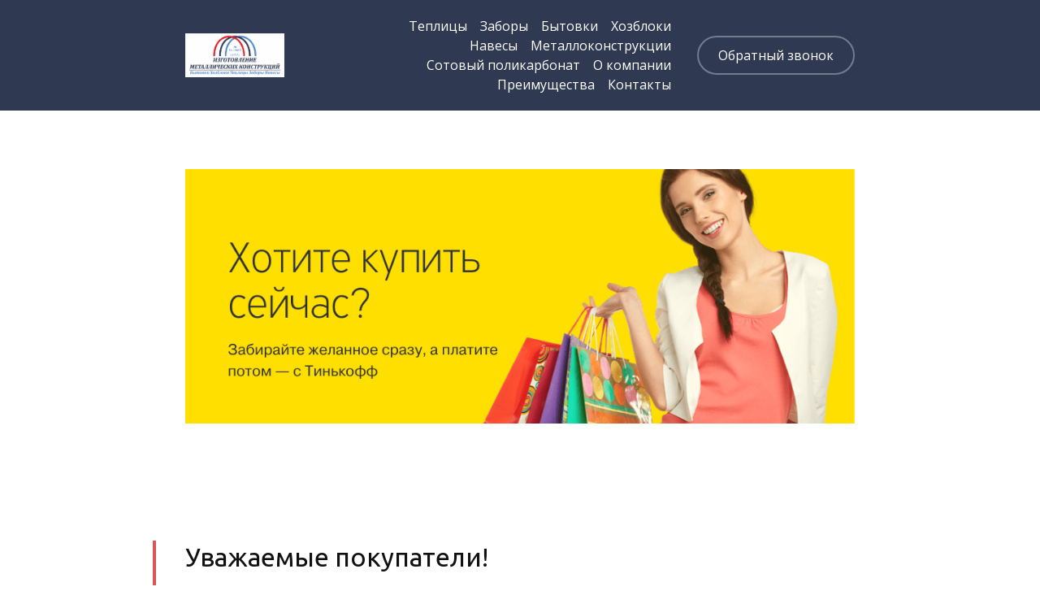

--- FILE ---
content_type: text/html
request_url: https://teplica-72.ru/credit
body_size: 9961
content:
<!DOCTYPE html>
<html lang="ru"><head><meta charset="utf-8"><title>Кредитование от Тинькофф</title><meta name="description" content="Компания Теплица72 предлагает услугу предоставления кредита или рассрочки на свои товары и услуги"><meta name="keywords" content=""><meta name="viewport" content="width=device-width, initial-scale=1"><meta property="og:title" content="Кредитование от Тинькофф"><meta property="og:description" content="Компания Теплица72 предлагает услугу предоставления кредита или рассрочки на свои товары и услуги"><meta property="og:image" content="https://90f1661d-2ff4-4f29-b07c-0e47453ca691.selstorage.ru/site650023/96045096-22d6-47b0-9184-c5ca2fec8ba3/96045096-22d6-47b0-9184-c5ca2fec8ba3-2755218.jpeg"><meta name="twitter:title" content="Кредитование от Тинькофф"><meta name="twitter:description" content="Компания Теплица72 предлагает услугу предоставления кредита или рассрочки на свои товары и услуги"><meta name="twitter:image" content="https://90f1661d-2ff4-4f29-b07c-0e47453ca691.selstorage.ru/site650023/96045096-22d6-47b0-9184-c5ca2fec8ba3/96045096-22d6-47b0-9184-c5ca2fec8ba3-2755218.jpeg"><meta name="twitter:card" content="summary_large_image"><style id="inline-css">blockquote,body,button,code,dd,dl,dt,fieldset,form,h1,h2,h3,h4,h5,h6,html,input,legend,li,ol,p,pre,td,textarea,th,ul{padding:0;margin:0;font-weight:400}ol,ul{list-style:none}table{border-collapse:collapse;border-spacing:0}button,input,select,textarea{border:none;font-family:inherit;color:inherit;background:0 0;-webkit-appearance:none;appearance:none;outline:0}body,html{position:relative;width:100%;min-width:300px;height:100%;font-size:15px;font-weight:400;line-height:1.333;-webkit-font-smoothing:antialiased;-moz-osx-font-smoothing:grayscale;-ms-text-size-adjust:100%;-webkit-text-size-adjust:none;-webkit-overflow-scrolling:touch;word-wrap:break-word;word-break:break-word}html{-webkit-perspective:none!important}b,strong{font-weight:700!important}a{color:inherit}.sb-body_overflow{height:100%;overflow:hidden}.sb-body_overflow:after{content:"";position:fixed;top:0;left:0;z-index:98;width:100vw;height:100vh;background-color:rgba(51,51,51,.8)}.sb-body_with-footer .site-wrapper{box-sizing:border-box}.sb-body_hide-messenger{overflow:hidden}.sb-body_hide-messenger .messenger-button{display:none}.sb-padding-top_l{padding-top:72px}.sb-padding-top_m{padding-top:36px}.sb-padding-top_s{padding-top:20px}.sb-padding-bottom_l{padding-bottom:72px}.sb-padding-bottom_m{padding-bottom:36px}.sb-padding-bottom_s{padding-bottom:20px}.sb-hidden{display:none!important}@media screen and (max-width:639px){.sb-hidden-mobile{display:none!important}}@media screen and (min-width:300px){.sb-hidden-mobile-min{display:none!important}}@media (min-width:480px) and (max-width:639px){.sb-hidden-mobile-interval{display:none!important}}@media screen and (max-width:959px){.sb-body_with-footer .sb-block_fullscreen:only-child,.sb-body_with-footer .site-wrapper{min-height:calc(100vh - 44px)}.sb-hidden-tablet{display:none!important}}@media screen and (min-width:640px){.sb-hidden-tablet-min{display:none!important}}@media (min-width:640px) and (max-width:959px){.sb-hidden-tablet-interval{display:none!important}}@media screen and (max-width:1359px){.sb-hidden-desktop{display:none!important}}@media screen and (min-width:960px){.sb-body_with-footer .sb-block_fullscreen:only-child,.sb-body_with-footer .site-wrapper{min-height:calc(100vh - 60px)}.sb-hidden-desktop-min{display:none!important}}@media (min-width:960px) and (max-width:1359px){.sb-hidden-desktop-interval{display:none!important}}@media screen and (min-width:1360px){.sb-hidden-desktop-lg-min{display:none!important}}.sb-opacity{opacity:.4}.sb-align-center{text-align:center}.sb-align-left{text-align:left}.sb-pre-wrap{white-space:pre-wrap}.sb-text-ellipsis-focus:focus{text-overflow:clip!important}</style><link rel="preconnect" href="https://660c827d-ce04-4b4c-80d1-1d6200e5d4c5.selcdn.net"><link rel="stylesheet" href="https://660c827d-ce04-4b4c-80d1-1d6200e5d4c5.selcdn.net/tb/0.1.919/style/styles-element.css"><link rel="stylesheet" href="https://660c827d-ce04-4b4c-80d1-1d6200e5d4c5.selcdn.net/tb/0.1.919/style/styles-layout.css"><link rel="preload" href="https://660c827d-ce04-4b4c-80d1-1d6200e5d4c5.selcdn.net/tb/0.1.919/style/styles-lazy.css" as="style" onerror="this.onload=null;this.rel='stylesheet'"><link rel="stylesheet" href="https://660c827d-ce04-4b4c-80d1-1d6200e5d4c5.selcdn.net/tb/0.1.919/style/styles-lazy.css" media="print" onload="this.media='all'"><noscript><link rel="stylesheet" href="https://660c827d-ce04-4b4c-80d1-1d6200e5d4c5.selcdn.net/tb/0.1.919/style/styles-lazy.css"></noscript><link rel="icon" type="image/png" sizes="16x16" href="https://90f1661d-2ff4-4f29-b07c-0e47453ca691.selstorage.ru/site650023/fee13b95-de86-4207-a9cf-7b3219fa2aaa/fee13b95-de86-4207-a9cf-7b3219fa2aaa-15373822.png"><link rel="icon" type="image/png" sizes="32x32" href="https://90f1661d-2ff4-4f29-b07c-0e47453ca691.selstorage.ru/site650023/fee13b95-de86-4207-a9cf-7b3219fa2aaa/fee13b95-de86-4207-a9cf-7b3219fa2aaa-15373823.png"><link rel="icon" type="image/png" sizes="120x120" href="https://90f1661d-2ff4-4f29-b07c-0e47453ca691.selstorage.ru/site650023/fee13b95-de86-4207-a9cf-7b3219fa2aaa/fee13b95-de86-4207-a9cf-7b3219fa2aaa-15373824.png"><link rel="apple-touch-icon" type="image/png" sizes="120x120" href="https://90f1661d-2ff4-4f29-b07c-0e47453ca691.selstorage.ru/site650023/fee13b95-de86-4207-a9cf-7b3219fa2aaa/fee13b95-de86-4207-a9cf-7b3219fa2aaa-15373824.png"><link rel="icon" type="image/png" sizes="180x180" href="https://90f1661d-2ff4-4f29-b07c-0e47453ca691.selstorage.ru/site650023/fee13b95-de86-4207-a9cf-7b3219fa2aaa/fee13b95-de86-4207-a9cf-7b3219fa2aaa-15373825.png"><link rel="apple-touch-icon" type="image/png" sizes="180x180" href="https://90f1661d-2ff4-4f29-b07c-0e47453ca691.selstorage.ru/site650023/fee13b95-de86-4207-a9cf-7b3219fa2aaa/fee13b95-de86-4207-a9cf-7b3219fa2aaa-15373825.png"><link rel="stylesheet" href="https://fonts.googleapis.com/css?family=Ubuntu&subset=all&display=swap"><link rel="stylesheet" href="https://fonts.googleapis.com/css?family=Open+Sans&subset=all&display=swap"><link rel="stylesheet" href="https://660c827d-ce04-4b4c-80d1-1d6200e5d4c5.selcdn.net/tb/0.1.919/style/size-m.css"><link rel="stylesheet" href="https://660c827d-ce04-4b4c-80d1-1d6200e5d4c5.selcdn.net/tb/0.1.919/style/submenu.css"><link rel="stylesheet" href="https://660c827d-ce04-4b4c-80d1-1d6200e5d4c5.selcdn.net/tb/0.1.919/style/blocks/header-type-1.css"><link rel="stylesheet" href="https://660c827d-ce04-4b4c-80d1-1d6200e5d4c5.selcdn.net/tb/0.1.919/style/blocks/gallery-type-5.css"><link rel="stylesheet" href="https://660c827d-ce04-4b4c-80d1-1d6200e5d4c5.selcdn.net/tb/0.1.919/style/blocks/text-type-4.css"><link rel="stylesheet" href="https://660c827d-ce04-4b4c-80d1-1d6200e5d4c5.selcdn.net/tb/0.1.919/style/blocks/contacts-extensible-type-2.css"><link rel="preload" href="https://660c827d-ce04-4b4c-80d1-1d6200e5d4c5.selcdn.net/tb/0.1.919/style/blocks/header-socials-type-2.css" as="style" onerror="this.onload=null;this.rel='stylesheet'"><link rel="stylesheet" href="https://660c827d-ce04-4b4c-80d1-1d6200e5d4c5.selcdn.net/tb/0.1.919/style/blocks/header-socials-type-2.css" media="print" onload="this.media='all'"><link rel="preload" href="https://660c827d-ce04-4b4c-80d1-1d6200e5d4c5.selcdn.net/tb/0.1.919/style/blocks/script.css" as="style" onerror="this.onload=null;this.rel='stylesheet'"><link rel="stylesheet" href="https://660c827d-ce04-4b4c-80d1-1d6200e5d4c5.selcdn.net/tb/0.1.919/style/blocks/script.css" media="print" onload="this.media='all'"><link rel="preload" href="https://660c827d-ce04-4b4c-80d1-1d6200e5d4c5.selcdn.net/tb/0.1.919/style/popups.css" as="style" onerror="this.onload=null;this.rel='stylesheet'"><link rel="stylesheet" href="https://660c827d-ce04-4b4c-80d1-1d6200e5d4c5.selcdn.net/tb/0.1.919/style/popups.css" media="print" onload="this.media='all'"><noscript><link rel="stylesheet" href="https://660c827d-ce04-4b4c-80d1-1d6200e5d4c5.selcdn.net/tb/0.1.919/style/blocks/header-socials-type-2.css"><link rel="stylesheet" href="https://660c827d-ce04-4b4c-80d1-1d6200e5d4c5.selcdn.net/tb/0.1.919/style/blocks/script.css"><link rel="stylesheet" href="https://660c827d-ce04-4b4c-80d1-1d6200e5d4c5.selcdn.net/tb/0.1.919/style/popups.css"></noscript><link rel="stylesheet" href="https://660c827d-ce04-4b4c-80d1-1d6200e5d4c5.selcdn.net/tb/0.1.919/style/styles-helpers.css"><script type="text/javascript">
            var _tmr = window._tmr || (window._tmr = []);
            _tmr.push({id: "3713207", type: "pageView", start: (new Date()).getTime()});
            (function (d, w, id) {
              if (d.getElementById(id)) return;
              var ts = d.createElement("script"); ts.type = "text/javascript"; ts.async = true; ts.id = id;
              ts.src = "https://top-fwz1.mail.ru/js/code.js";
              var f = function () {var s = d.getElementsByTagName("script")[0]; s.parentNode.insertBefore(ts, s);};
              if (w.opera == "[object Opera]") { d.addEventListener("DOMContentLoaded", f, false); } else { f(); }
            })(document, window, "tmr-code");
            </script><noscript><div><img src="https://top-fwz1.mail.ru/counter?id=3713207;js=na" style="position:absolute;left:-9999px;" alt="Top.Mail.Ru"></div></noscript></head><body class="sb-body ubuntu__title open-sans-regular sb-content-size_m sb-buttons-border_round"><div class="site-wrapper" tabindex="0"><section data-type="header" id="header" class="s-header-type-1 sb-text-white"><div class="sb-background" style="background: #303952;"></div><div class="sb-container"><div class="s-header-type-1__wrapper js-wrapper s-header-type-1__wrapper_right-align-links"><div class="s-header-type-1__burger js-burger s-header-type-1__mark-links s-header-type-1__mark-button"><span class="s-header-type-1__burger-line"></span></div><a href="/" target="_self" class="sb-logotype-wrapper sb-logotype-wrapper_adaptive_size-xl"><img class="lazy sb-logotype-wrapper__image" src="https://90f1661d-2ff4-4f29-b07c-0e47453ca691.selstorage.ru/site650023/d8e34dd8-40c8-4f7a-8768-2592941e1f38/d8e34dd8-40c8-4f7a-8768-2592941e1f38-11159024.png" alt="Изображение"></a><div class="s-header-type-1__menu-wrapper js-menu"><nav class="s-header-type-1__menu"><div class="sb-background" style="background: #303952;"></div><ul class="s-header-type-1__link-wrapper"><li class="s-header-type-1__link-item sb-submenu-link"><a href="https://teplica-72.ru/123" class="s-header-type-1__link sb-font-p3">   Теплицы   </a></li><li class="s-header-type-1__link-item sb-submenu-link"><a href="https://teplica-72.ru/zabory" class="s-header-type-1__link sb-font-p3">   Заборы   </a></li><li class="s-header-type-1__link-item sb-submenu-link"><a href="https://teplica-72.ru/bytovky" class="s-header-type-1__link sb-font-p3">   Бытовки   </a></li><li class="s-header-type-1__link-item sb-submenu-link"><a href="https://teplica-72.ru/hozbloki" class="s-header-type-1__link sb-font-p3">   Хозблоки   </a></li><li class="s-header-type-1__link-item sb-submenu-link"><a href="https://teplica-72.ru/naves" class="s-header-type-1__link sb-font-p3">   Навесы   </a></li><li class="s-header-type-1__link-item sb-submenu-link"><a href="https://teplica-72.ru" class="s-header-type-1__link sb-font-p3">   Металлоконструкции   </a></li><li class="s-header-type-1__link-item sb-submenu-link"><a href="https://teplica-72.ru/polikarbonat" class="s-header-type-1__link sb-font-p3">   Сотовый поликарбонат   </a></li><li class="s-header-type-1__link-item sb-submenu-link"><a href="https://teplica-72.ru/home#about-2" class="s-header-type-1__link sb-font-p3">   О компании   </a></li><li class="s-header-type-1__link-item sb-submenu-link"><a href="https://teplica-72.ru/home#advantages" class="s-header-type-1__link sb-font-p3">   Преимущества   </a></li><li class="s-header-type-1__link-item sb-submenu-link"><a href="https://teplica-72.ru/home#footer-customer" class="s-header-type-1__link sb-font-p3">   Контакты   </a><div class="sb-submenu-dropdown"><nav class="sb-submenu-wrapper"><ul class="sb-submenu"><li class="sb-submenu-item"><a href="tel:+79199508179" class="sb-submenu-value sb-font-p3">   (3452)388-179   </a></li><li class="sb-submenu-item"><a href="tel:+79829888971" class="sb-submenu-value sb-font-p3">   (3452)388-971   </a></li><li class="sb-submenu-item"><a href="tel:+79829488501" class="sb-submenu-value sb-font-p3">   (3452)388-501   </a></li></ul></nav></div></li></ul><a href="https://teplica-72.ru/home#form" class="s-header-type-1__button sb-button-secondary sb-button-type_bordered" style="border-color: #727C8F;">Обратный звонок</a></nav></div><a href="https://teplica-72.ru/home#form" class="s-header-type-1__button s-header-type-1__button_tablet-visible sb-button-secondary sb-button-type_bordered" style="border-color: #727C8F;">Обратный звонок</a></div></div></section><section data-type="gallery" id="gallery" class="s-gallery-type-5 sb-text-dark sb-padding-top_l sb-padding-bottom_l"><div class="sb-background" style="background: #fff;"></div><div class="sb-container sb-m-clear-bottom"><div class="sb-row sb-m-5-top-minus"><div class="sb-col_xs-12 sb-m-5-top sb-col_lg-12 sb-col_md-12 sb-col_sm-12"><figure class="s-gallery-type-5__item"><div class="s-gallery-type-5__image-wrapper sb-image-rectangle-extra-small"><img class="sb-image-crop sb-image-crop_loaded lazy" src="https://90f1661d-2ff4-4f29-b07c-0e47453ca691.selstorage.ru/site650023/4dce66e4-1578-4904-9ab9-d9175c0558d7/4dce66e4-1578-4904-9ab9-d9175c0558d7-2755184.png" alt="Изображение"></div></figure></div></div></div></section><section data-type="text" id="text" class="s-text-type-4 s-text-type-4_important sb-text-dark sb-padding-top_l sb-padding-bottom_l"><div class="sb-background" style="background: #ffffff;"></div><div class="sb-container"><div class="sb-row sb-m-clear-bottom"><div class="s-text-type-4__line sb-col_lg-10 sb-col_md-12 sb-col_sm-12 sb-col_xs-12"><h2 class="s-text-type-4__title sb-font-title sb-font-h3 sb-m-14-bottom">Уважаемые покупатели!</h2></div><div class="s-text-type-4__column s-text-type-4__line sb-m-14-bottom sb-col_lg-10 sb-col_md-12 sb-col_sm-12 sb-col_xs-12"><div class="s-text-type-4__wrapper"><h3 class="s-text-type-4__subtitle sb-font-h4 sb-font-title">Производственная компания Теплица72 предоставляет услугу - возможность оформления беспроцентной рассрочки сроком до 6 месяцев или кредита сроком до 24 месяцев в офисе компании</h3></div></div></div></div></section><section data-type="text" id="text-2" class="s-text-type-4 sb-text-dark sb-padding-top_l sb-padding-bottom_l"><div class="sb-background" style="background: #fff;"></div><div class="sb-container"><div class="sb-row sb-m-clear-bottom"><div class="s-text-type-4__column s-text-type-4__line sb-m-14-bottom sb-col_lg-10 sb-col_md-12 sb-col_sm-12 sb-col_xs-12"><div class="s-text-type-4__wrapper"><div class="s-text-type-4__description sb-font-p2 sb-align-Выравнивание текста"><b>Условия предоставления рассрочки:</b><br>​Сумма рассрочки: 3 000-50 000 рублей;<br>Срок рассрочки: 4, 6 месяцев;<br>Возможность досрочного погашения.<br><br><div><b>Условия предоставления кредита:</b><br>​Сумма кредита: 3 000-500 000 рублей;<br>Срок кредита: 6-24 месяцев;<br>Первоначальный взнос: от 0%;<br>Возможность досрочного погашения<br>Процентная ставка рассчитывается индивидуально<br><br></div><div><b>Требования к клиенту:</b><br>​Клиент является гражданином РФ;<br>У клиента есть постоянная регистрация по месту жительства на территории РФ;<br>Возраст от 18 до 70 лет.<br><br></div><div><b>Клиент имеет возможность самостоятельно выбрать:</b><br>кредитную программу;<br>сумму первоначального взноса;<br>срок кредита.<br><br><i><u>При этом клиенту не нужно приезжать в Банк для подписания кредитного договора.<br>Все документы оформляются в офисе компании Теплица72 вместе с приобретаемым товаром.<br>Для оформления нужен только паспорт.<br></u></i><br><b>Оформление рассрочки (кредита) онлайн:</b><br>Условия те же, что и при оформлении в офисе.<br>Оформление осуществляется через АО «Тинькофф Банк».<br><br><b>Этапы оформления:</b><br>Менеджер производственной компании «Теплица72» принимает заказ на приобретаемый Вами товар по телефону (3452) 388-179 (обязательно сказать, что желаете приобрести в рассрочку или кредит) и отправляет Вашу заявку на рассрочку (кредит) в банк.<br><br>Формирует уникальную ссылку на кредит или рассрочку и отправляет любым способом.<br><br>Вы переходите по ссылке и заполняете короткую заявку (если вы знакомы банку, то анкета заполнится автоматически).<br><br>Банк обрабатывает заявку и принимает решение: выводит его на экран и отправляет вам СМС. Все это — за две минуты.<br><br>После одобрения вы получаете документы и подтверждаете свое согласие кодом из СМС. Документы можно скачать.<br><br>Сотрудник банка связывается с Вами по телефону и назначает дату встречи с представителем банка. Вы подписываете кредитный договор на встрече с представителем банка или с помощью кода из СМС (если вы знакомы банку). А мы выдаем или доставляем покупку вам.<br><br>​<b><i><u>Отсутствие скрытых комиссий.</u></i></b><br><br>Не является публичной офертой. Решение по кредиту принимается по усмотрению Банка.<br>АО «Тинькофф Банк», лицензия ЦБ РФ №2673<br><br>При оформлении рассрочки скидки не предоставляются.<br><br>​По вопросам, связанным с выдачей кредита или предоставления рассрочки, обращаться в АО "Тинькофф Банк" на горячую линию:<br><br>8 (800) 555-08-08 (круглосуточно и бесплатно из любой точки России)</div></div></div></div></div></div></section><section data-type="contacts-extensible" id="contacts-extensible" class="s-contacts-extensible-type-2 s-contacts-extensible-type-2_with-map sb-text-white sb-padding-top_l"><div class="sb-background-image sb-background" style="background-image: url(https://90f1661d-2ff4-4f29-b07c-0e47453ca691.selstorage.ru/site650023/1b9bc8e2-b8c3-4760-a2fd-6a6f851fd7f8/1b9bc8e2-b8c3-4760-a2fd-6a6f851fd7f8-3778425.jpeg);"><div class="sb-background-overlay" style="opacity: 0.76"></div></div><div class="sb-m-clear-top"><div class="sb-container sb-m-clear-bottom"><div class="sb-row sb-m-6-bottom sb-m-clear-bottom"><h2 class="sb-col_lg-10 sb-col_md-12 sb-col_sm-12 sb-col_xs-12 sb-font-h2 sb-font-title sb-m-12-bottom">Контакты</h2></div><div class="sb-row"><div class="sb-col_lg-6 sb-col_md-6 sb-col_sm-12 sb-col_xs-12 s-contacts-extensible-type-2__item-wrapper sb-m-7-top sb-m-7-bottom"><div class="s-contacts-extensible-type-2__item"><div class="s-contacts-extensible-type-2__icon"><img class="sb-image-crop sb-image-crop_loaded lazy" src="https://d4137789-8410-4cda-a35f-192996028aae.selstorage.ru/block-templates/3c81fca2-1fb3-4f60-aed7-7b4b43086812/3c81fca2-1fb3-4f60-aed7-7b4b43086812-623407.png" alt="Изображение"></div><div class="s-contacts-extensible-type-2__info sb-m-clear-bottom"><h4 class="sb-font-h4 sb-font-title sb-m-18-bottom">Адрес</h4><div class="sb-text-opacity sb-font-p2">Тюменская область, Тюменский район, село Гусево, ул. Зеленая, 34</div></div></div></div><div class="sb-col_lg-6 sb-col_md-6 sb-col_sm-12 sb-col_xs-12 s-contacts-extensible-type-2__item-wrapper sb-m-7-top sb-m-7-bottom"><div class="s-contacts-extensible-type-2__item"><div class="s-contacts-extensible-type-2__icon"><img class="sb-image-crop sb-image-crop_loaded lazy" src="https://d4137789-8410-4cda-a35f-192996028aae.selstorage.ru/block-templates/7f0e70dd-e00a-490d-8c81-cf4dcb75b13f/7f0e70dd-e00a-490d-8c81-cf4dcb75b13f-623408.png" alt="Изображение"></div><div class="s-contacts-extensible-type-2__info sb-m-clear-bottom"><h4 class="sb-font-h4 sb-font-title sb-m-18-bottom">Время работы</h4><div class="sb-text-opacity sb-font-p2">Офис: <div style="user-select: auto;">Пн-Пт: 9.00 - 18.00<br style="user-select: auto;">Сб-Вс: 10.00 - 17.00</div><div style="user-select: auto;">Склад: </div><div style="user-select: auto;">Пн-Вс: 8.00-17.00</div><div style="user-select: auto;"><br style="user-select: auto;"></div></div></div></div></div><div class="sb-col_lg-6 sb-col_md-6 sb-col_sm-12 sb-col_xs-12 s-contacts-extensible-type-2__item-wrapper sb-m-7-top sb-m-7-bottom"><div class="s-contacts-extensible-type-2__item"><div class="s-contacts-extensible-type-2__icon"><img class="sb-image-crop sb-image-crop_loaded lazy" src="https://d4137789-8410-4cda-a35f-192996028aae.selstorage.ru/block-templates/7e0c7809-10e3-4e9e-9a99-be478289bf12/7e0c7809-10e3-4e9e-9a99-be478289bf12-623409.png" alt="Изображение"></div><div class="s-contacts-extensible-type-2__info sb-m-clear-bottom"><h4 class="sb-font-h4 sb-font-title sb-m-18-bottom">Как проехать</h4><div class="sb-text-opacity sb-font-p2">12 км по Московскому тракту</div></div></div></div><div class="sb-col_lg-6 sb-col_md-6 sb-col_sm-12 sb-col_xs-12 s-contacts-extensible-type-2__item-wrapper sb-m-7-top sb-m-7-bottom"><div class="s-contacts-extensible-type-2__item"><div class="s-contacts-extensible-type-2__icon"><img class="sb-image-crop sb-image-crop_loaded lazy" src="https://d4137789-8410-4cda-a35f-192996028aae.selstorage.ru/block-templates/24eefa92-33c0-4a7a-8ebe-cb61fecb2a3b/24eefa92-33c0-4a7a-8ebe-cb61fecb2a3b-623405.png" alt="Изображение"></div><div class="s-contacts-extensible-type-2__info sb-m-clear-bottom"><h4 class="sb-font-h4 sb-font-title sb-m-18-bottom">Свяжитесь с нами</h4><div class="sb-text-opacity sb-font-p2">+7 (3452) 388-971<div style="user-select: auto;">+7 (3452) 388-179</div><div style="user-select: auto;">+7 (3452) 388-501<br style="user-select: auto;"><div style="user-select: auto;">E-mail: teplitca-72@yandex.ru<br style="user-select: auto;"></div></div></div></div></div></div></div></div><div class="s-contacts-extensible-type-2__map sb-m-6-top"><div class="s-contacts-extensible-type-2__map-data map-data-js" data-map="{&quot;markers&quot;:[{&quot;name&quot;:&quot;Зелёная улица, 34&quot;,&quot;coords&quot;:[&quot;57.082703&quot;,&quot;65.301431&quot;],&quot;description&quot;:&quot;село Гусево, Тюменский район, Россия&quot;}]}"></div></div></div></section><section data-type="header-socials" id="header-socials" class="s-header-socials-type-2 sb-text-white"><div class="sb-background" style="background: #303952;"></div><div class="sb-container"><div class="s-header-socials-type-2__wrapper"><div class="s-header-socials-type-2__logo sb-align-left sb-font-p2">Мы в соцсетях</div><nav class="s-header-socials-type-2__socials"><a class="s-header-socials-type-2__social-item sb-color-border" href="https://vk.com/teplica72" target="_blank" aria-label="Вконтакте"><svg viewbox="0 0 24 24" width="24" height="24" viewBox="0 0 24 24" fill="none" xmlns="http://www.w3.org/2000/svg"><g id="social_ic-vk_x24"><path id="ic-vk" fill-rule="evenodd" clip-rule="evenodd" d="M17.7703 13.3585C18.301 13.9307 18.8612 14.4692 19.3372 15.0992C19.5475 15.3791 19.7466 15.668 19.8989 15.9929C20.1147 16.4548 19.9192 16.963 19.5442 16.9906L17.2133 16.9894C16.6121 17.0445 16.1325 16.7772 15.7293 16.3233C15.4066 15.9602 15.1077 15.5739 14.7974 15.1986C14.6702 15.0452 14.537 14.9008 14.3779 14.7868C14.0597 14.5586 13.7835 14.6285 13.6017 14.995C13.4165 15.3678 13.3745 15.7806 13.3563 16.1961C13.3313 16.8023 13.1654 16.9616 12.6141 16.9894C11.4358 17.0507 10.3175 16.8539 9.2787 16.1974C8.36284 15.6187 7.65263 14.8017 7.03447 13.8767C5.83089 12.0757 4.90919 10.0967 4.08081 8.06218C3.89434 7.60381 4.03071 7.35776 4.48864 7.34905C5.24905 7.33273 6.00936 7.33389 6.77067 7.34789C7.07973 7.35288 7.28433 7.54865 7.40366 7.87111C7.81507 8.98833 8.31847 10.0513 8.95036 11.0365C9.11863 11.2988 9.29022 11.5611 9.53456 11.7458C9.80487 11.9502 10.0107 11.8824 10.1378 11.5499C10.2185 11.339 10.2539 11.1119 10.2721 10.886C10.3323 10.109 10.3402 9.33337 10.2346 8.5591C10.1697 8.07588 9.92326 7.76306 9.48667 7.67162C9.26388 7.625 9.29705 7.53344 9.40492 7.393C9.59228 7.15078 9.76849 7 10.1198 7H12.7541C13.1688 7.0904 13.2609 7.29616 13.3177 7.75703L13.3199 10.9887C13.3154 11.1672 13.4006 11.6966 13.6916 11.8147C13.9245 11.8987 14.078 11.693 14.2177 11.5299C14.8484 10.7906 15.2986 9.91686 15.7007 9.01214C15.8792 8.61432 16.0327 8.20117 16.1814 7.78838C16.2916 7.48206 16.4645 7.33134 16.7769 7.33802L19.3122 7.34051C19.3874 7.34051 19.4635 7.34173 19.5363 7.35549C19.9635 7.4359 20.0806 7.63888 19.9486 8.09963C19.7407 8.82252 19.3362 9.42493 18.9407 10.0301C18.5179 10.6763 18.0657 11.3003 17.6464 11.9502C17.2611 12.5438 17.2917 12.843 17.7703 13.3585V13.3585Z" fill="currentColor" /></g></svg></a><a class="s-header-socials-type-2__social-item sb-color-border" href="https://t.me/teplitca72" target="_blank" aria-label="Telegram"><svg viewbox="0 0 16 13" width="16" height="13" viewBox="0 0 16 13" fill="none" xmlns="http://www.w3.org/2000/svg"><g id="social_ic-telegram_x16"><path d="M1.09992 5.59647C5.39487 3.76188 8.25885 2.55241 9.69185 1.96805C13.7834 0.299594 14.6335 0.00976514 15.1877 9.27819e-05C15.3095 -0.00191006 15.582 0.0277027 15.7586 0.16813C15.9076 0.286703 15.9486 0.44688 15.9683 0.5593C15.9879 0.671721 16.0123 0.927819 15.9929 1.12793C15.7712 3.41192 14.8118 8.95457 14.3237 11.5127C14.1172 12.5951 13.7105 12.958 13.3168 12.9936C12.4613 13.0707 11.8116 12.4392 10.9829 11.9067C9.68624 11.0733 8.95369 10.5545 7.69503 9.74136C6.24042 8.80157 7.18338 8.28505 8.01236 7.44091C8.22931 7.21999 11.999 3.85836 12.0719 3.55341C12.0811 3.51527 12.0895 3.37311 12.0034 3.29804C11.9172 3.22297 11.7901 3.24864 11.6983 3.26906C11.5683 3.29799 9.4968 4.64035 5.48389 7.29611C4.89591 7.69195 4.36333 7.88482 3.88616 7.87472C3.36012 7.86357 2.34822 7.58311 1.59598 7.34338C0.673328 7.04933 -0.0599784 6.89387 0.00387615 6.3945C0.0371355 6.13439 0.402482 5.86838 1.09992 5.59647Z" fill="currentColor" /></g></svg></a><a class="s-header-socials-type-2__social-item sb-color-border" href="https://ok.ru/group/53391214051531" target="_blank" aria-label="Одноклассники"><svg viewbox="0 0 24 24" width="24" height="24" viewBox="0 0 24 24" fill="none" xmlns="http://www.w3.org/2000/svg"><g id="social_ic-ok_x24"><path id="ic-ok" fill-rule="evenodd" clip-rule="evenodd" d="M11.7849 12.1778C9.55574 12.1701 7.72781 10.3178 7.74081 8.07983C7.75364 5.81716 9.58275 3.99376 11.8339 4.00002C14.0896 4.00611 15.9001 5.85574 15.8888 8.14193C15.8774 10.3753 14.0368 12.1855 11.7849 12.1778ZM11.1802 15.3415C9.88921 15.2141 8.72516 14.9132 7.72854 14.1757C7.70375 14.1573 7.6788 14.1391 7.65384 14.1208C7.55429 14.0479 7.45459 13.975 7.36436 13.893C6.92815 13.4966 6.88419 13.0426 7.22936 12.5748C7.52465 12.1744 8.02034 12.0673 8.53557 12.2972C8.63533 12.3417 8.73039 12.3974 8.82144 12.4571C10.6788 13.6646 13.2303 13.698 15.0947 12.5114C15.2794 12.3774 15.4768 12.2681 15.7057 12.2124C16.1506 12.1043 16.5655 12.2589 16.8043 12.6272C17.0771 13.0479 17.0736 13.4585 16.7375 13.7851C16.2219 14.2858 15.6019 14.648 14.9129 14.9009C14.2615 15.1398 13.5479 15.2601 12.8417 15.34L12.9133 15.4139L12.9133 15.414C12.9749 15.4778 13.0155 15.5198 13.0652 15.5671C13.4145 15.8992 13.7645 16.2308 14.1144 16.5625C14.7249 17.1411 15.3355 17.7197 15.943 18.301C16.2687 18.6125 16.3367 18.9989 16.1574 19.3613C15.9614 19.7573 15.5225 20.0179 15.0922 19.99C14.8196 19.9722 14.607 19.8438 14.4181 19.6638C14.181 19.438 13.9424 19.2136 13.7038 18.9891C13.2143 18.5288 12.7249 18.0684 12.2482 17.5964C12.0419 17.3923 11.9426 17.4309 11.7605 17.6082C11.0325 18.3173 10.2926 19.0155 9.5484 19.7098C9.21422 20.0216 8.81655 20.0777 8.429 19.8996C8.01703 19.7106 7.75488 19.3128 7.77511 18.9129C7.78907 18.6424 7.92965 18.4358 8.12586 18.2505C8.89047 17.5281 9.65338 16.8042 10.4161 16.0804L10.968 15.5569C11.0065 15.5201 11.0435 15.4819 11.0875 15.4365L11.0875 15.4365C11.115 15.4082 11.1452 15.377 11.1802 15.3415ZM11.8177 6.0884C12.9241 6.08942 13.807 6.97405 13.8109 8.08525C13.8146 9.19628 12.9341 10.0867 11.828 10.0906C10.7185 10.0946 9.82804 9.21624 9.81977 8.10927C9.81116 6.98792 10.702 6.08722 11.8177 6.0884Z" fill="currentColor" /></g></svg></a></nav></div></div></section><section data-type="text" id="text-3" class="s-text-type-4 sb-text-white sb-align-center sb-padding-top_l sb-padding-bottom_l"><div class="sb-background" style="background: #303952;"></div><div class="sb-container"><div class="sb-row sb-m-clear-bottom"><div class="s-text-type-4__line sb-col_lg-8 sb-col-offset_lg-2 sb-col_md-12 sb-col_sm-12 sb-col_xs-12"><h4 class="s-text-type-4__title sb-align-center sb-font-h4 sb-font-title sb-m-18-bottom"><font style="color: #f60715;">Важно!</font></h4></div><div class="s-text-type-4__column s-text-type-4__line sb-m-14-bottom sb-col_lg-8 sb-col-offset_lg-2 sb-col_md-12 sb-col_sm-12 sb-col_xs-12"><div class="s-text-type-4__wrapper"><div class="s-text-type-4__description sb-align-center sb-font-p1">Указанная на сайте информация носит информационный характер и не является публичной офертой.</div></div></div></div></div></section></div><template id="popups-stash"></template><template id="popups-images-stash"></template><script>
    window.tbConfig={"inFrame":false,"enableLazyLoading":false,"enableJsLazyLoading":true,"enableDynamicGoods":true,"isPreviewMode":false,"posScriptUrl":"https://forma.tinkoff.ru/static/onlineScript.js","enableMessengerLazyLoading":true,"usePublicSitesOrdersApi":true,"hasPromocodes":false,"styleChunksSplitting":true,"yandexMapsApiKey":"a9eba83c-b342-4dfe-ab11-2c7cbd6839cb","cartHash":"U2FsdGVkX1/NEoAMsTFJ9eEBmvzGhqva1ImmaU60pmXYNmEqoEASUrm0o5SkBTDUrvJMj+ppeX35Slv9Ggop9CdDBjKwUe7aQcDZNXerkI3YM5yFeWhQGBaetKJOoxNCHFL74l+Kg6FCLxe3NIDsFQ==","yaMetricsCounter":"88419360","staticPath":"https://660c827d-ce04-4b4c-80d1-1d6200e5d4c5.selcdn.net/tb/0.1.919","enableUserAnimations":false};
    window.tbConfig.isExported=false;window.tbConfig.exportedApiUrl=null;
    window.tbConfig.apiUrl=!window.tbConfig.isExported ? '' : window.tbConfig.exportedApiUrl;
    window.tbConfig.isModern='noModule'in HTMLScriptElement.prototype;
    (function (){var n,o="chrome"in window,e="InstallTrigger"in window;function t(n){var o=document.createElement("script");return o.src="".concat(window.tbConfig.staticPath,"/js/").concat(n),window.tbConfig.isModern&&(o.type="module",o.src=o.src.replace(".js",".modern.js")),o.defer=!0,o}function d(n){var o=t(n);document.head.appendChild(o)}window.tbConfig.enableLazyLoading&&d("lazy-load.js"),"attachShadow"in Element.prototype||d("lit-polyfill-support.js"),d("webcomponents-loader.js"),o||e||d("smoothscroll.js"),n=t("front.js"),document.addEventListener("DOMContentLoaded",(function(){document.head.appendChild(n)}));})()
</script><section id="yandex-metrica-script" data-type="script"><div class="sb-container sb-container_no-position"><script type="text/javascript">
        (function(m,e,t,r,i,k,a){
            m[i]=m[i]||function(){(m[i].a=m[i].a||[]).push(arguments)};
            m[i].l=1*new Date();
            for (var j = 0; j < document.scripts.length; j++) {if (document.scripts[j].src === r) { return; }}
            k=e.createElement(t),a=e.getElementsByTagName(t)[0],k.async=1,k.src=r,a.parentNode.insertBefore(k,a)
        })(window, document,'script','https://mc.yandex.ru/metrika/tag.js', 'ym');
    
        ym(88419360, 'init', {webvisor:true, clickmap:true, ecommerce:"dataLayer", params: {__ym: {isFromApi: 'yesIsFromApi'}}, accurateTrackBounce:true, trackLinks:true});
    </script><noscript><div><img src="https://mc.yandex.ru/watch/88419360" style="position:absolute; left:-9999px;" alt=""></div></noscript></div></section></body></html>

--- FILE ---
content_type: text/css
request_url: https://660c827d-ce04-4b4c-80d1-1d6200e5d4c5.selcdn.net/tb/0.1.919/style/blocks/header-socials-type-2.css
body_size: 1437
content:
.s-header-socials-type-2{position:relative}.s-header-socials-type-2__wrapper{position:relative;display:flex;align-items:center;box-sizing:border-box}@media screen and (max-width:639px){.s-header-socials-type-2__wrapper{min-height:60px;padding:12px 0}.s-header-socials-type-2__logo+.s-header-socials-type-2__socials{margin-top:22px}}@media (min-width:640px) and (max-width:959px){.s-header-socials-type-2__wrapper{min-height:88px;padding:18px 0}.s-header-socials-type-2__logo+.s-header-socials-type-2__socials{margin-top:26px}}@media (min-width:960px) and (max-width:1359px){.s-header-socials-type-2__wrapper{min-height:88px;padding:18px 0}}@media screen and (min-width:1360px){.s-header-socials-type-2__wrapper{min-height:100px;padding:22px 0}}.s-header-socials-type-2__logo{position:relative;text-decoration:none;overflow:hidden}@media screen and (max-width:959px){.s-header-socials-type-2__wrapper{flex-direction:column;align-items:center}.s-header-socials-type-2__logo{justify-content:center;text-align:center}}@media screen and (max-width:1359px){.s-header-socials-type-2__logo{min-height:28px!important;width:170px}}@media screen and (min-width:1360px){.s-header-socials-type-2__logo{min-height:38px!important;width:240px}}@media screen and (min-width:960px){.s-header-socials-type-2__logo.sb-align-center{justify-content:center}}.s-header-socials-type-2__socials{display:flex;flex-wrap:wrap;flex-grow:1}@media screen and (max-width:639px){.s-header-socials-type-2__socials{justify-content:center}}@media screen and (min-width:640px){.s-header-socials-type-2__socials{justify-content:flex-end}}.s-header-socials-type-2__social-item{display:flex;align-items:center;justify-content:center;flex-shrink:0;width:40px;height:40px;border:1px solid;border-radius:50%;margin:6px;color:inherit;cursor:pointer}

--- FILE ---
content_type: text/css
request_url: https://660c827d-ce04-4b4c-80d1-1d6200e5d4c5.selcdn.net/tb/0.1.919/style/blocks/script.css
body_size: 2166
content:
.s-script-default{background-color:#fff}@media screen and (max-width:639px){.s-script-default{padding-top:56px;padding-bottom:56px}}@media (min-width:640px) and (max-width:959px){.s-script-default{padding-top:64px;padding-bottom:64px}}@media (min-width:960px) and (max-width:1359px){.s-script-default{padding-top:64px;padding-bottom:64px}}@media screen and (min-width:1360px){.s-script-default{padding-top:72px;padding-bottom:72px}}.s-script-default .s-script-header{margin-bottom:1.6rem}.s-script-default .s-script-header [tuiTitle]{gap:8px}.s-script-default .s-script-header [tuiSubtitle]{color:var(--tui-text-primary)}.s-script-popup{position:relative}.s-script-popup text-area,.s-script-popup tui-text-area{height:100%}.s-script-popup tui-scrollbar{max-height:100vh!important}.s-script-popup__wrapper{box-sizing:border-box;background-color:#fff;box-shadow:0 8px 24px rgba(0,0,0,.16)}@media screen and (max-width:639px){.s-script-popup__wrapper{padding:20px}}@media screen and (max-width:959px){.s-script-popup__wrapper{width:100vw;height:100%}}@media (min-width:640px) and (max-width:959px){.s-script-popup__wrapper{padding:24px 52px}}.s-script-popup__wrapper_editor{height:100%}@media screen and (min-width:960px){.s-script-popup__wrapper{min-width:528px;padding:24px}.s-script-popup__wrapper_editor{width:528px}}.s-script-widget-base{background-color:#fff}@media screen and (max-width:639px){.s-script-widget-base{padding-top:56px;padding-bottom:56px}}@media (min-width:640px) and (max-width:959px){.s-script-widget-base{padding-top:64px;padding-bottom:64px}}@media (min-width:960px) and (max-width:1359px){.s-script-widget-base{padding-top:64px;padding-bottom:64px}}@media screen and (min-width:1360px){.s-script-widget-base{padding-top:72px;padding-bottom:72px}}.s-script-widget-base .link,.s-script-widget-base .textarea{pointer-events:auto}.s-script-widget-base .s-script-header{margin-bottom:1.6rem}.s-script-widget-base .s-script-header [tuiTitle]{gap:8px}.s-script-widget-base .s-script-header [tuiSubtitle]{color:var(--tui-text-primary)}.s-script-dialog{display:flex;flex-direction:column;margin-top:20px;gap:36px}.s-script-dialog .space-top{margin-top:20px}.s-script-dialog button.instructions__step{padding-bottom:20px;color:var(--tui-text-primary);--t-image-size:40px}.s-script-dialog button.instructions__step .t-marker.t-marker_index{color:var(--tui-text-secondary);background:var(--tui-background-neutral-1);block-size:40px;inline-size:40px}.s-script-dialog button.instructions__step .step__link{pointer-events:auto}

--- FILE ---
content_type: text/css
request_url: https://660c827d-ce04-4b4c-80d1-1d6200e5d4c5.selcdn.net/tb/0.1.919/style/size-m.css
body_size: 15730
content:
@media screen and (max-width:639px){.sb-content-size_m .sb-font-h1{--font-size:32px;font-size:32px;line-height:40px}.sb-content-size_m .sb-font-h1 p:empty{display:block;min-height:40px}}@media (min-width:640px) and (max-width:959px){.sb-content-size_m .sb-font-h1{--font-size:48px;font-size:48px;line-height:56px}.sb-content-size_m .sb-font-h1 p:empty{display:block;min-height:56px}}@media (min-width:960px) and (max-width:1359px){.sb-content-size_m .sb-font-h1{--font-size:56px;font-size:56px;line-height:64px}.sb-content-size_m .sb-font-h1 p:empty{display:block;min-height:64px}}@media screen and (min-width:1360px){.sb-content-size_m .sb-font-h1{--font-size:72px;font-size:72px;line-height:80px}.sb-content-size_m .sb-font-h1 p:empty{display:block;min-height:80px}}@media screen and (max-width:639px){.sb-content-size_m .sb-font-h2{--font-size:28px;font-size:28px;line-height:36px}.sb-content-size_m .sb-font-h2 p:empty{display:block;min-height:36px}}@media (min-width:640px) and (max-width:959px){.sb-content-size_m .sb-font-h2{--font-size:40px;font-size:40px;line-height:48px}.sb-content-size_m .sb-font-h2 p:empty{display:block;min-height:48px}}@media (min-width:960px) and (max-width:1359px){.sb-content-size_m .sb-font-h2{--font-size:48px;font-size:48px;line-height:56px}.sb-content-size_m .sb-font-h2 p:empty{display:block;min-height:56px}}@media screen and (min-width:1360px){.sb-content-size_m .sb-font-h2{--font-size:56px;font-size:56px;line-height:64px}.sb-content-size_m .sb-font-h2 p:empty{display:block;min-height:64px}}@media screen and (max-width:639px){.sb-content-size_m .sb-font-h3{--font-size:24px;font-size:24px;line-height:32px}.sb-content-size_m .sb-font-h3 p:empty{display:block;min-height:32px}}@media (min-width:640px) and (max-width:959px){.sb-content-size_m .sb-font-h3{--font-size:28px;font-size:28px;line-height:36px}.sb-content-size_m .sb-font-h3 p:empty{display:block;min-height:36px}}@media (min-width:960px) and (max-width:1359px){.sb-content-size_m .sb-font-h3{--font-size:32px;font-size:32px;line-height:40px}.sb-content-size_m .sb-font-h3 p:empty{display:block;min-height:40px}}@media screen and (min-width:1360px){.sb-content-size_m .sb-font-h3{--font-size:40px;font-size:40px;line-height:48px}.sb-content-size_m .sb-font-h3 p:empty{display:block;min-height:48px}}@media screen and (max-width:639px){.sb-content-size_m .sb-font-h4{--font-size:20px;font-size:20px;line-height:28px}.sb-content-size_m .sb-font-h4 p:empty{display:block;min-height:28px}}@media (min-width:640px) and (max-width:959px){.sb-content-size_m .sb-font-h4{--font-size:24px;font-size:24px;line-height:32px}.sb-content-size_m .sb-font-h4 p:empty{display:block;min-height:32px}}@media (min-width:960px) and (max-width:1359px){.sb-content-size_m .sb-font-h4{--font-size:24px;font-size:24px;line-height:32px}.sb-content-size_m .sb-font-h4 p:empty{display:block;min-height:32px}}@media screen and (min-width:1360px){.sb-content-size_m .sb-font-h4{--font-size:32px;font-size:32px;line-height:40px}.sb-content-size_m .sb-font-h4 p:empty{display:block;min-height:40px}}@media screen and (max-width:639px){.sb-content-size_m .sb-font-h5{--font-size:16px;font-size:16px;line-height:24px}.sb-content-size_m .sb-font-h5 p:empty{display:block;min-height:24px}}@media (min-width:640px) and (max-width:959px){.sb-content-size_m .sb-font-h5{--font-size:20px;font-size:20px;line-height:28px}.sb-content-size_m .sb-font-h5 p:empty{display:block;min-height:28px}}@media (min-width:960px) and (max-width:1359px){.sb-content-size_m .sb-font-h5{--font-size:20px;font-size:20px;line-height:28px}.sb-content-size_m .sb-font-h5 p:empty{display:block;min-height:28px}}@media screen and (min-width:1360px){.sb-content-size_m .sb-font-h5{--font-size:24px;font-size:24px;line-height:32px}.sb-content-size_m .sb-font-h5 p:empty{display:block;min-height:32px}}@media screen and (max-width:639px){.sb-content-size_m .sb-font-p1{--font-size:20px;font-size:20px;line-height:28px}.sb-content-size_m .sb-font-p1 p:empty{display:block;min-height:28px}}@media (min-width:640px) and (max-width:959px){.sb-content-size_m .sb-font-p1{--font-size:20px;font-size:20px;line-height:28px}.sb-content-size_m .sb-font-p1 p:empty{display:block;min-height:28px}}@media (min-width:960px) and (max-width:1359px){.sb-content-size_m .sb-font-p1{--font-size:24px;font-size:24px;line-height:32px}.sb-content-size_m .sb-font-p1 p:empty{display:block;min-height:32px}}@media screen and (min-width:1360px){.sb-content-size_m .sb-font-p1{--font-size:24px;font-size:24px;line-height:32px}.sb-content-size_m .sb-font-p1 p:empty{display:block;min-height:32px}}@media screen and (max-width:639px){.sb-content-size_m .sb-font-p2{--font-size:16px;font-size:16px;line-height:24px}.sb-content-size_m .sb-font-p2 p:empty{display:block;min-height:24px}}@media (min-width:640px) and (max-width:959px){.sb-content-size_m .sb-font-p2{--font-size:16px;font-size:16px;line-height:24px}.sb-content-size_m .sb-font-p2 p:empty{display:block;min-height:24px}}@media (min-width:960px) and (max-width:1359px){.sb-content-size_m .sb-font-p2{--font-size:20px;font-size:20px;line-height:28px}.sb-content-size_m .sb-font-p2 p:empty{display:block;min-height:28px}}@media screen and (min-width:1360px){.sb-content-size_m .sb-font-p2{--font-size:20px;font-size:20px;line-height:28px}.sb-content-size_m .sb-font-p2 p:empty{display:block;min-height:28px}}@media screen and (max-width:639px){.sb-content-size_m .sb-font-p3{--font-size:14px;font-size:14px;line-height:20px}.sb-content-size_m .sb-font-p3 p:empty{display:block;min-height:20px}}@media (min-width:640px) and (max-width:959px){.sb-content-size_m .sb-font-p3{--font-size:14px;font-size:14px;line-height:20px}.sb-content-size_m .sb-font-p3 p:empty{display:block;min-height:20px}}@media (min-width:960px) and (max-width:1359px){.sb-content-size_m .sb-font-p3{--font-size:16px;font-size:16px;line-height:24px}.sb-content-size_m .sb-font-p3 p:empty{display:block;min-height:24px}}@media screen and (min-width:1360px){.sb-content-size_m .sb-font-p3{--font-size:16px;font-size:16px;line-height:24px}.sb-content-size_m .sb-font-p3 p:empty{display:block;min-height:24px}}@media screen and (max-width:959px){.sb-content-size_m .sb-font-p4{--font-size:12px;font-size:12px;line-height:16px}.sb-content-size_m .sb-font-p4 p:empty{display:block;min-height:16px}}@media screen and (min-width:960px){.sb-content-size_m .sb-font-p4{--font-size:14px;font-size:14px;line-height:20px}.sb-content-size_m .sb-font-p4 p:empty{display:block;min-height:20px}}@media screen and (max-width:959px){.sb-content-size_m .sb-font-d1{--font-size:96px;font-size:96px;line-height:104px}.sb-content-size_m .sb-font-d1 p:empty{display:block;min-height:104px}}@media screen and (min-width:960px){.sb-content-size_m .sb-font-d1{--font-size:112px;font-size:112px;line-height:120px}.sb-content-size_m .sb-font-d1 p:empty{display:block;min-height:120px}}@media screen and (max-width:959px){.sb-content-size_m .sb-font-d2{--font-size:64px;font-size:64px;line-height:72px}.sb-content-size_m .sb-font-d2 p:empty{display:block;min-height:72px}}@media screen and (min-width:960px){.sb-content-size_m .sb-font-d2{--font-size:96px;font-size:96px;line-height:104px}.sb-content-size_m .sb-font-d2 p:empty{display:block;min-height:104px}}@media screen and (max-width:959px){.sb-content-size_m .sb-font-d3{--font-size:40px;font-size:40px;line-height:48px}.sb-content-size_m .sb-font-d3 p:empty{display:block;min-height:48px}}@media screen and (min-width:960px){.sb-content-size_m .sb-font-d3{--font-size:72px;font-size:72px;line-height:80px}.sb-content-size_m .sb-font-d3 p:empty{display:block;min-height:80px}}@media screen and (max-width:959px){.sb-content-size_m .sb-font-d4{--font-size:36px;font-size:36px;line-height:44px}.sb-content-size_m .sb-font-d4 p:empty{display:block;min-height:44px}}@media screen and (min-width:960px){.sb-content-size_m .sb-font-d4{--font-size:56px;font-size:56px;line-height:64px}.sb-content-size_m .sb-font-d4 p:empty{display:block;min-height:64px}}@media screen and (max-width:959px){.sb-content-size_m .sb-font-d5{--font-size:32px;font-size:32px;line-height:40px}.sb-content-size_m .sb-font-d5 p:empty{display:block;min-height:40px}}@media screen and (min-width:960px){.sb-content-size_m .sb-font-d5{--font-size:40px;font-size:40px;line-height:48px}.sb-content-size_m .sb-font-d5 p:empty{display:block;min-height:48px}}@media screen and (max-width:639px){.sb-content-size_m .sb-button-primary{height:40px;font-size:14px;line-height:40px}}@media screen and (min-width:640px){.sb-content-size_m .sb-button-primary{height:48px;font-size:16px;line-height:48px}}@media screen and (max-width:639px){.sb-content-size_m .sb-button-secondary{height:40px;font-size:14px;line-height:36px}}@media screen and (min-width:640px){.sb-content-size_m .sb-button-secondary{height:48px;font-size:16px;line-height:44px}}@media screen and (max-width:639px){.sb-content-size_m .sb-button-secondary.sb-button-type_filled{line-height:40px}}@media screen and (min-width:640px){.sb-content-size_m .sb-button-secondary.sb-button-type_filled{line-height:48px}}@media screen and (max-width:639px){.sb-content-size_m .sb-input_active .sb-input__field,.sb-content-size_m .sb-input_active .sb-textarea__content,.sb-content-size_m .sb-textarea_active .sb-input__field,.sb-content-size_m .sb-textarea_active .sb-textarea__content{padding:22px 0 4px}}@media screen and (min-width:640px){.sb-content-size_m .sb-input_active .sb-input__field,.sb-content-size_m .sb-input_active .sb-textarea__content,.sb-content-size_m .sb-textarea_active .sb-input__field,.sb-content-size_m .sb-textarea_active .sb-textarea__content{padding:20px 0 2px}}@media screen and (max-width:639px){.sb-content-size_m .sb-input_active .sb-textarea__field,.sb-content-size_m .sb-textarea_active .sb-textarea__field{height:calc(100% - 22px);padding-bottom:4px;margin-top:22px}}@media screen and (min-width:640px){.sb-content-size_m .sb-input_active .sb-textarea__field,.sb-content-size_m .sb-textarea_active .sb-textarea__field{height:calc(100% - 20px);padding-bottom:2px;margin-top:20px}}@media screen and (max-width:639px){.sb-content-size_m .sb-input_active .sb-input__field~.sb-input__placeholder,.sb-content-size_m .sb-input_active .sb-input__field~.sb-textarea__placeholder,.sb-content-size_m .sb-input_active .sb-textarea__field~.sb-input__placeholder,.sb-content-size_m .sb-input_active .sb-textarea__field~.sb-textarea__placeholder,.sb-content-size_m .sb-textarea_active .sb-input__field~.sb-input__placeholder,.sb-content-size_m .sb-textarea_active .sb-input__field~.sb-textarea__placeholder,.sb-content-size_m .sb-textarea_active .sb-textarea__field~.sb-input__placeholder,.sb-content-size_m .sb-textarea_active .sb-textarea__field~.sb-textarea__placeholder{font-weight:100;font-size:12px;line-height:20px}}@media screen and (min-width:640px){.sb-content-size_m .sb-input_active .sb-input__field~.sb-input__placeholder,.sb-content-size_m .sb-input_active .sb-input__field~.sb-textarea__placeholder,.sb-content-size_m .sb-input_active .sb-textarea__field~.sb-input__placeholder,.sb-content-size_m .sb-input_active .sb-textarea__field~.sb-textarea__placeholder,.sb-content-size_m .sb-textarea_active .sb-input__field~.sb-input__placeholder,.sb-content-size_m .sb-textarea_active .sb-input__field~.sb-textarea__placeholder,.sb-content-size_m .sb-textarea_active .sb-textarea__field~.sb-input__placeholder,.sb-content-size_m .sb-textarea_active .sb-textarea__field~.sb-textarea__placeholder{font-weight:100;font-size:14px;line-height:20px}}@media screen and (max-width:639px){.sb-content-size_m .sb-input_search.sb-content-size_m .sb-inputactive .sb-input__field,.sb-content-size_m .sb-input_search.sb-content-size_m .sb-textareaactive .sb-input__field,.sb-content-size_m .sb-textarea_search.sb-content-size_m .sb-inputactive .sb-input__field,.sb-content-size_m .sb-textarea_search.sb-content-size_m .sb-textareaactive .sb-input__field{padding:16px 24px 11px 28px}}@media screen and (min-width:640px){.sb-content-size_m .sb-input_search.sb-content-size_m .sb-inputactive .sb-input__field,.sb-content-size_m .sb-input_search.sb-content-size_m .sb-textareaactive .sb-input__field,.sb-content-size_m .sb-textarea_search.sb-content-size_m .sb-inputactive .sb-input__field,.sb-content-size_m .sb-textarea_search.sb-content-size_m .sb-textareaactive .sb-input__field{padding:11px 24px 11px 28px}}@media screen and (max-width:639px){.sb-content-size_m .sb-input__content,.sb-content-size_m .sb-input__field,.sb-content-size_m .sb-input__placeholder,.sb-content-size_m .sb-textarea__content,.sb-content-size_m .sb-textarea__field,.sb-content-size_m .sb-textarea__placeholder{font-weight:100;font-size:14px;line-height:20px}}@media screen and (min-width:640px){.sb-content-size_m .sb-input__content,.sb-content-size_m .sb-input__field,.sb-content-size_m .sb-input__placeholder,.sb-content-size_m .sb-textarea__content,.sb-content-size_m .sb-textarea__field,.sb-content-size_m .sb-textarea__placeholder{font-weight:100;font-size:16px;line-height:24px}}@media screen and (max-width:639px){.sb-content-size_m .sb-input__field:focus~.sb-input__placeholder,.sb-content-size_m .sb-input__field:focus~.sb-textarea__placeholder,.sb-content-size_m .sb-textarea__field:focus~.sb-input__placeholder,.sb-content-size_m .sb-textarea__field:focus~.sb-textarea__placeholder{font-weight:100;font-size:12px;line-height:20px}}@media screen and (min-width:640px){.sb-content-size_m .sb-input__field:focus~.sb-input__placeholder,.sb-content-size_m .sb-input__field:focus~.sb-textarea__placeholder,.sb-content-size_m .sb-textarea__field:focus~.sb-input__placeholder,.sb-content-size_m .sb-textarea__field:focus~.sb-textarea__placeholder{font-weight:100;font-size:14px;line-height:20px}}@media screen and (max-width:639px){.sb-content-size_m .sb-input__placeholder,.sb-content-size_m .sb-textarea__placeholder{top:16px}}@media screen and (min-width:640px){.sb-content-size_m .sb-input__placeholder,.sb-content-size_m .sb-textarea__placeholder{top:11px}}@media screen and (max-width:639px){.sb-content-size_m .sb-input__content,.sb-content-size_m .sb-textarea__content{padding:16px 0 11px}}@media screen and (min-width:640px){.sb-content-size_m .sb-input__content,.sb-content-size_m .sb-textarea__content{padding:11px 0}}@media screen and (max-width:639px){.sb-content-size_m .sb-input_search .sb-input__field:focus{padding:16px 24px 11px 28px}}@media screen and (min-width:640px){.sb-content-size_m .sb-input_search .sb-input__field:focus{padding:11px 24px 11px 28px}}@media screen and (max-width:639px){.sb-content-size_m .sb-input_search .sb-input__field{padding:16px 24px 11px 28px}}@media screen and (min-width:640px){.sb-content-size_m .sb-input_search .sb-input__field{padding:11px 24px 11px 28px}}@media screen and (max-width:639px){.sb-content-size_m .sb-input__field:focus{padding:22px 0 4px}}@media screen and (min-width:640px){.sb-content-size_m .sb-input__field:focus{padding:20px 0 2px}}@media screen and (max-width:639px){.sb-content-size_m .sb-input__field{padding:16px 0 11px}}@media screen and (min-width:640px){.sb-content-size_m .sb-input__field{padding:11px 0}}@media screen and (max-width:639px){.sb-content-size_m .sb-textarea__field:focus{height:calc(100% - 22px);padding-bottom:4px;margin-top:22px}}@media screen and (min-width:640px){.sb-content-size_m .sb-textarea__field:focus{height:calc(100% - 20px);padding-bottom:2px;margin-top:20px}}@media screen and (max-width:639px){.sb-content-size_m .sb-textarea__field{height:calc(100% - 16px);padding-bottom:11px;margin-top:16px}}@media screen and (min-width:640px){.sb-content-size_m .sb-textarea__field{height:calc(100% - 11px);padding-bottom:11px;margin-top:11px}}.sb-content-size_m .sb-select__input,.sb-content-size_m .sb-select__label,.sb-content-size_m .sb-select__menu-item{font-weight:100;font-size:16px;line-height:24px}.sb-content-size_m .sb-select__menu-item{padding:10px 16px 12px}@media screen and (max-width:639px){.sb-content-size_m .sb-element-input-editor{min-height:20px}}@media screen and (min-width:640px){.sb-content-size_m .sb-element-input-editor{min-height:24px}}

--- FILE ---
content_type: text/css
request_url: https://660c827d-ce04-4b4c-80d1-1d6200e5d4c5.selcdn.net/tb/0.1.919/style/blocks/gallery-type-5.css
body_size: -188
content:
.s-gallery-type-5{position:relative}.s-gallery-type-5__item{position:relative;margin:0}.s-gallery-type-5__image-wrapper:not(.sb-image-square){padding-bottom:37.97%}.s-gallery-type-5__image-wrapper:before{z-index:3}

--- FILE ---
content_type: text/css
request_url: https://660c827d-ce04-4b4c-80d1-1d6200e5d4c5.selcdn.net/tb/0.1.919/style/blocks/text-type-4.css
body_size: 235
content:
.s-text-type-4,.s-text-type-4_important .s-text-type-4__line{position:relative}.s-text-type-4_important .s-text-type-4__line:after{content:"";position:absolute;top:0;bottom:0;width:4px;background-color:#dd5656}@media screen and (max-width:959px){.s-text-type-4_important .s-text-type-4__line:after{left:8px}.s-text-type-4_important .s-text-type-4__title,.s-text-type-4_important .s-text-type-4__wrapper{padding-left:24px}}.s-text-type-4__wrapper{position:relative}@media screen and (min-width:960px){.s-text-type-4_important .s-text-type-4__line:after{left:-20px}.s-text-type-4__column{margin-bottom:0!important}}

--- FILE ---
content_type: text/css
request_url: https://660c827d-ce04-4b4c-80d1-1d6200e5d4c5.selcdn.net/tb/0.1.919/style/blocks/contacts-extensible-type-2.css
body_size: 1066
content:
.s-contacts-extensible-type-2{position:relative}.s-contacts-extensible-type-2_with-map{padding-bottom:0}@media screen and (max-width:959px){.s-contacts-extensible-type-2__item-wrapper{margin-bottom:0!important}.s-contacts-extensible-type-2__item-wrapper:first-child{margin-top:0!important}}.s-contacts-extensible-type-2__item{display:flex;text-align:left}.s-contacts-extensible-type-2__icon{position:relative;display:flex;flex-shrink:0;justify-content:center;align-items:center;box-sizing:border-box;overflow:hidden}@media screen and (max-width:639px){.s-contacts-extensible-type-2__icon{width:48px;height:48px;margin-right:20px}.s-contacts-extensible-type-2__info{padding-top:9px}}.s-contacts-extensible-type-2__info{flex-grow:1;min-width:0}@media screen and (min-width:640px){.s-contacts-extensible-type-2__icon{width:64px;height:64px;margin-right:32px}.s-contacts-extensible-type-2__info{padding-top:12px}}.s-contacts-extensible-type-2__map{position:relative;z-index:2;display:flex;align-items:center;justify-content:center}@media screen and (max-width:639px){.s-contacts-extensible-type-2__map{height:240px}}@media (min-width:640px) and (max-width:959px){.s-contacts-extensible-type-2__map{height:320px}}@media screen and (min-width:960px){.s-contacts-extensible-type-2__item-wrapper{margin-top:0!important}.s-contacts-extensible-type-2__map{height:320px}}.s-contacts-extensible-type-2__map-data{width:100%;height:inherit}

--- FILE ---
content_type: application/javascript
request_url: https://660c827d-ce04-4b4c-80d1-1d6200e5d4c5.selcdn.net/tb/0.1.919/js/product-dialog.web-component.modern.js
body_size: 34267
content:
/*! For license information please see product-dialog.web-component.modern.js.LICENSE.txt */
(()=>{"use strict";const t=window,e=t.ShadowRoot&&(void 0===t.ShadyCSS||t.ShadyCSS.nativeShadow)&&"adoptedStyleSheets"in Document.prototype&&"replace"in CSSStyleSheet.prototype,s=Symbol(),i=new WeakMap;class o{constructor(t,e,i){if(this._$cssResult$=!0,i!==s)throw Error("CSSResult is not constructable. Use `unsafeCSS` or `css` instead.");this.cssText=t,this.t=e}get styleSheet(){let t=this.o;const s=this.t;if(e&&void 0===t){const e=void 0!==s&&1===s.length;e&&(t=i.get(s)),void 0===t&&((this.o=t=new CSSStyleSheet).replaceSync(this.cssText),e&&i.set(s,t))}return t}toString(){return this.cssText}}const r=e?t=>t:t=>t instanceof CSSStyleSheet?(t=>{let e="";for(const s of t.cssRules)e+=s.cssText;return(t=>new o("string"==typeof t?t:t+"",void 0,s))(e)})(t):t;var n;const l=window,d=l.trustedTypes,a=d?d.emptyScript:"",h=l.reactiveElementPolyfillSupport,c={toAttribute(t,e){switch(e){case Boolean:t=t?a:null;break;case Object:case Array:t=null==t?t:JSON.stringify(t)}return t},fromAttribute(t,e){let s=t;switch(e){case Boolean:s=null!==t;break;case Number:s=null===t?null:Number(t);break;case Object:case Array:try{s=JSON.parse(t)}catch(t){s=null}}return s}},p=(t,e)=>e!==t&&(e==e||t==t),u={attribute:!0,type:String,converter:c,reflect:!1,hasChanged:p},v="finalized";class _ extends HTMLElement{constructor(){super(),this._$Ei=new Map,this.isUpdatePending=!1,this.hasUpdated=!1,this._$El=null,this._$Eu()}static addInitializer(t){var e;this.finalize(),(null!==(e=this.h)&&void 0!==e?e:this.h=[]).push(t)}static get observedAttributes(){this.finalize();const t=[];return this.elementProperties.forEach(((e,s)=>{const i=this._$Ep(s,e);void 0!==i&&(this._$Ev.set(i,s),t.push(i))})),t}static createProperty(t,e=u){if(e.state&&(e.attribute=!1),this.finalize(),this.elementProperties.set(t,e),!e.noAccessor&&!this.prototype.hasOwnProperty(t)){const s="symbol"==typeof t?Symbol():"__"+t,i=this.getPropertyDescriptor(t,s,e);void 0!==i&&Object.defineProperty(this.prototype,t,i)}}static getPropertyDescriptor(t,e,s){return{get(){return this[e]},set(i){const o=this[t];this[e]=i,this.requestUpdate(t,o,s)},configurable:!0,enumerable:!0}}static getPropertyOptions(t){return this.elementProperties.get(t)||u}static finalize(){if(this.hasOwnProperty(v))return!1;this[v]=!0;const t=Object.getPrototypeOf(this);if(t.finalize(),void 0!==t.h&&(this.h=[...t.h]),this.elementProperties=new Map(t.elementProperties),this._$Ev=new Map,this.hasOwnProperty("properties")){const t=this.properties,e=[...Object.getOwnPropertyNames(t),...Object.getOwnPropertySymbols(t)];for(const s of e)this.createProperty(s,t[s])}return this.elementStyles=this.finalizeStyles(this.styles),!0}static finalizeStyles(t){const e=[];if(Array.isArray(t)){const s=new Set(t.flat(1/0).reverse());for(const t of s)e.unshift(r(t))}else void 0!==t&&e.push(r(t));return e}static _$Ep(t,e){const s=e.attribute;return!1===s?void 0:"string"==typeof s?s:"string"==typeof t?t.toLowerCase():void 0}_$Eu(){var t;this._$E_=new Promise((t=>this.enableUpdating=t)),this._$AL=new Map,this._$Eg(),this.requestUpdate(),null===(t=this.constructor.h)||void 0===t||t.forEach((t=>t(this)))}addController(t){var e,s;(null!==(e=this._$ES)&&void 0!==e?e:this._$ES=[]).push(t),void 0!==this.renderRoot&&this.isConnected&&(null===(s=t.hostConnected)||void 0===s||s.call(t))}removeController(t){var e;null===(e=this._$ES)||void 0===e||e.splice(this._$ES.indexOf(t)>>>0,1)}_$Eg(){this.constructor.elementProperties.forEach(((t,e)=>{this.hasOwnProperty(e)&&(this._$Ei.set(e,this[e]),delete this[e])}))}createRenderRoot(){var s;const i=null!==(s=this.shadowRoot)&&void 0!==s?s:this.attachShadow(this.constructor.shadowRootOptions);return((s,i)=>{e?s.adoptedStyleSheets=i.map((t=>t instanceof CSSStyleSheet?t:t.styleSheet)):i.forEach((e=>{const i=document.createElement("style"),o=t.litNonce;void 0!==o&&i.setAttribute("nonce",o),i.textContent=e.cssText,s.appendChild(i)}))})(i,this.constructor.elementStyles),i}connectedCallback(){var t;void 0===this.renderRoot&&(this.renderRoot=this.createRenderRoot()),this.enableUpdating(!0),null===(t=this._$ES)||void 0===t||t.forEach((t=>{var e;return null===(e=t.hostConnected)||void 0===e?void 0:e.call(t)}))}enableUpdating(t){}disconnectedCallback(){var t;null===(t=this._$ES)||void 0===t||t.forEach((t=>{var e;return null===(e=t.hostDisconnected)||void 0===e?void 0:e.call(t)}))}attributeChangedCallback(t,e,s){this._$AK(t,s)}_$EO(t,e,s=u){var i;const o=this.constructor._$Ep(t,s);if(void 0!==o&&!0===s.reflect){const r=(void 0!==(null===(i=s.converter)||void 0===i?void 0:i.toAttribute)?s.converter:c).toAttribute(e,s.type);this._$El=t,null==r?this.removeAttribute(o):this.setAttribute(o,r),this._$El=null}}_$AK(t,e){var s;const i=this.constructor,o=i._$Ev.get(t);if(void 0!==o&&this._$El!==o){const t=i.getPropertyOptions(o),r="function"==typeof t.converter?{fromAttribute:t.converter}:void 0!==(null===(s=t.converter)||void 0===s?void 0:s.fromAttribute)?t.converter:c;this._$El=o,this[o]=r.fromAttribute(e,t.type),this._$El=null}}requestUpdate(t,e,s){let i=!0;void 0!==t&&(((s=s||this.constructor.getPropertyOptions(t)).hasChanged||p)(this[t],e)?(this._$AL.has(t)||this._$AL.set(t,e),!0===s.reflect&&this._$El!==t&&(void 0===this._$EC&&(this._$EC=new Map),this._$EC.set(t,s))):i=!1),!this.isUpdatePending&&i&&(this._$E_=this._$Ej())}async _$Ej(){this.isUpdatePending=!0;try{await this._$E_}catch(t){Promise.reject(t)}const t=this.scheduleUpdate();return null!=t&&await t,!this.isUpdatePending}scheduleUpdate(){return this.performUpdate()}performUpdate(){var t;if(!this.isUpdatePending)return;this.hasUpdated,this._$Ei&&(this._$Ei.forEach(((t,e)=>this[e]=t)),this._$Ei=void 0);let e=!1;const s=this._$AL;try{e=this.shouldUpdate(s),e?(this.willUpdate(s),null===(t=this._$ES)||void 0===t||t.forEach((t=>{var e;return null===(e=t.hostUpdate)||void 0===e?void 0:e.call(t)})),this.update(s)):this._$Ek()}catch(t){throw e=!1,this._$Ek(),t}e&&this._$AE(s)}willUpdate(t){}_$AE(t){var e;null===(e=this._$ES)||void 0===e||e.forEach((t=>{var e;return null===(e=t.hostUpdated)||void 0===e?void 0:e.call(t)})),this.hasUpdated||(this.hasUpdated=!0,this.firstUpdated(t)),this.updated(t)}_$Ek(){this._$AL=new Map,this.isUpdatePending=!1}get updateComplete(){return this.getUpdateComplete()}getUpdateComplete(){return this._$E_}shouldUpdate(t){return!0}update(t){void 0!==this._$EC&&(this._$EC.forEach(((t,e)=>this._$EO(e,this[e],t))),this._$EC=void 0),this._$Ek()}updated(t){}firstUpdated(t){}}var g;_[v]=!0,_.elementProperties=new Map,_.elementStyles=[],_.shadowRootOptions={mode:"open"},null==h||h({ReactiveElement:_}),(null!==(n=l.reactiveElementVersions)&&void 0!==n?n:l.reactiveElementVersions=[]).push("1.6.3");const m=window,b=m.trustedTypes,$=b?b.createPolicy("lit-html",{createHTML:t=>t}):void 0,f="$lit$",y=`lit$${(Math.random()+"").slice(9)}$`,A="?"+y,w=`<${A}>`,C=document,S=()=>C.createComment(""),E=t=>null===t||"object"!=typeof t&&"function"!=typeof t,P=Array.isArray,k=t=>P(t)||"function"==typeof(null==t?void 0:t[Symbol.iterator]),x="[ \t\n\f\r]",O=/<(?:(!--|\/[^a-zA-Z])|(\/?[a-zA-Z][^>\s]*)|(\/?$))/g,R=/-->/g,j=/>/g,L=RegExp(`>|${x}(?:([^\\s"'>=/]+)(${x}*=${x}*(?:[^ \t\n\f\r"'\`<>=]|("|')|))|$)`,"g"),T=/'/g,H=/"/g,I=/^(?:script|style|textarea|title)$/i,U=t=>(e,...s)=>({_$litType$:t,strings:e,values:s}),B=U(1),M=(U(2),Symbol.for("lit-noChange")),N=Symbol.for("lit-nothing"),D=new WeakMap,z=C.createTreeWalker(C,129,null,!1);function F(t,e){if(!Array.isArray(t)||!t.hasOwnProperty("raw"))throw Error("invalid template strings array");return void 0!==$?$.createHTML(e):e}const W=(t,e)=>{const s=t.length-1,i=[];let o,r=2===e?"<svg>":"",n=O;for(let e=0;e<s;e++){const s=t[e];let l,d,a=-1,h=0;for(;h<s.length&&(n.lastIndex=h,d=n.exec(s),null!==d);)h=n.lastIndex,n===O?"!--"===d[1]?n=R:void 0!==d[1]?n=j:void 0!==d[2]?(I.test(d[2])&&(o=RegExp("</"+d[2],"g")),n=L):void 0!==d[3]&&(n=L):n===L?">"===d[0]?(n=null!=o?o:O,a=-1):void 0===d[1]?a=-2:(a=n.lastIndex-d[2].length,l=d[1],n=void 0===d[3]?L:'"'===d[3]?H:T):n===H||n===T?n=L:n===R||n===j?n=O:(n=L,o=void 0);const c=n===L&&t[e+1].startsWith("/>")?" ":"";r+=n===O?s+w:a>=0?(i.push(l),s.slice(0,a)+f+s.slice(a)+y+c):s+y+(-2===a?(i.push(void 0),e):c)}return[F(t,r+(t[s]||"<?>")+(2===e?"</svg>":"")),i]};class V{constructor({strings:t,_$litType$:e},s){let i;this.parts=[];let o=0,r=0;const n=t.length-1,l=this.parts,[d,a]=W(t,e);if(this.el=V.createElement(d,s),z.currentNode=this.el.content,2===e){const t=this.el.content,e=t.firstChild;e.remove(),t.append(...e.childNodes)}for(;null!==(i=z.nextNode())&&l.length<n;){if(1===i.nodeType){if(i.hasAttributes()){const t=[];for(const e of i.getAttributeNames())if(e.endsWith(f)||e.startsWith(y)){const s=a[r++];if(t.push(e),void 0!==s){const t=i.getAttribute(s.toLowerCase()+f).split(y),e=/([.?@])?(.*)/.exec(s);l.push({type:1,index:o,name:e[2],strings:t,ctor:"."===e[1]?Q:"?"===e[1]?X:"@"===e[1]?Y:J})}else l.push({type:6,index:o})}for(const e of t)i.removeAttribute(e)}if(I.test(i.tagName)){const t=i.textContent.split(y),e=t.length-1;if(e>0){i.textContent=b?b.emptyScript:"";for(let s=0;s<e;s++)i.append(t[s],S()),z.nextNode(),l.push({type:2,index:++o});i.append(t[e],S())}}}else if(8===i.nodeType)if(i.data===A)l.push({type:2,index:o});else{let t=-1;for(;-1!==(t=i.data.indexOf(y,t+1));)l.push({type:7,index:o}),t+=y.length-1}o++}}static createElement(t,e){const s=C.createElement("template");return s.innerHTML=t,s}}function q(t,e,s=t,i){var o,r,n,l;if(e===M)return e;let d=void 0!==i?null===(o=s._$Co)||void 0===o?void 0:o[i]:s._$Cl;const a=E(e)?void 0:e._$litDirective$;return(null==d?void 0:d.constructor)!==a&&(null===(r=null==d?void 0:d._$AO)||void 0===r||r.call(d,!1),void 0===a?d=void 0:(d=new a(t),d._$AT(t,s,i)),void 0!==i?(null!==(n=(l=s)._$Co)&&void 0!==n?n:l._$Co=[])[i]=d:s._$Cl=d),void 0!==d&&(e=q(t,d._$AS(t,e.values),d,i)),e}class Z{constructor(t,e){this._$AV=[],this._$AN=void 0,this._$AD=t,this._$AM=e}get parentNode(){return this._$AM.parentNode}get _$AU(){return this._$AM._$AU}u(t){var e;const{el:{content:s},parts:i}=this._$AD,o=(null!==(e=null==t?void 0:t.creationScope)&&void 0!==e?e:C).importNode(s,!0);z.currentNode=o;let r=z.nextNode(),n=0,l=0,d=i[0];for(;void 0!==d;){if(n===d.index){let e;2===d.type?e=new K(r,r.nextSibling,this,t):1===d.type?e=new d.ctor(r,d.name,d.strings,this,t):6===d.type&&(e=new tt(r,this,t)),this._$AV.push(e),d=i[++l]}n!==(null==d?void 0:d.index)&&(r=z.nextNode(),n++)}return z.currentNode=C,o}v(t){let e=0;for(const s of this._$AV)void 0!==s&&(void 0!==s.strings?(s._$AI(t,s,e),e+=s.strings.length-2):s._$AI(t[e])),e++}}class K{constructor(t,e,s,i){var o;this.type=2,this._$AH=N,this._$AN=void 0,this._$AA=t,this._$AB=e,this._$AM=s,this.options=i,this._$Cp=null===(o=null==i?void 0:i.isConnected)||void 0===o||o}get _$AU(){var t,e;return null!==(e=null===(t=this._$AM)||void 0===t?void 0:t._$AU)&&void 0!==e?e:this._$Cp}get parentNode(){let t=this._$AA.parentNode;const e=this._$AM;return void 0!==e&&11===(null==t?void 0:t.nodeType)&&(t=e.parentNode),t}get startNode(){return this._$AA}get endNode(){return this._$AB}_$AI(t,e=this){t=q(this,t,e),E(t)?t===N||null==t||""===t?(this._$AH!==N&&this._$AR(),this._$AH=N):t!==this._$AH&&t!==M&&this._(t):void 0!==t._$litType$?this.g(t):void 0!==t.nodeType?this.$(t):k(t)?this.T(t):this._(t)}k(t){return this._$AA.parentNode.insertBefore(t,this._$AB)}$(t){this._$AH!==t&&(this._$AR(),this._$AH=this.k(t))}_(t){this._$AH!==N&&E(this._$AH)?this._$AA.nextSibling.data=t:this.$(C.createTextNode(t)),this._$AH=t}g(t){var e;const{values:s,_$litType$:i}=t,o="number"==typeof i?this._$AC(t):(void 0===i.el&&(i.el=V.createElement(F(i.h,i.h[0]),this.options)),i);if((null===(e=this._$AH)||void 0===e?void 0:e._$AD)===o)this._$AH.v(s);else{const t=new Z(o,this),e=t.u(this.options);t.v(s),this.$(e),this._$AH=t}}_$AC(t){let e=D.get(t.strings);return void 0===e&&D.set(t.strings,e=new V(t)),e}T(t){P(this._$AH)||(this._$AH=[],this._$AR());const e=this._$AH;let s,i=0;for(const o of t)i===e.length?e.push(s=new K(this.k(S()),this.k(S()),this,this.options)):s=e[i],s._$AI(o),i++;i<e.length&&(this._$AR(s&&s._$AB.nextSibling,i),e.length=i)}_$AR(t=this._$AA.nextSibling,e){var s;for(null===(s=this._$AP)||void 0===s||s.call(this,!1,!0,e);t&&t!==this._$AB;){const e=t.nextSibling;t.remove(),t=e}}setConnected(t){var e;void 0===this._$AM&&(this._$Cp=t,null===(e=this._$AP)||void 0===e||e.call(this,t))}}class J{constructor(t,e,s,i,o){this.type=1,this._$AH=N,this._$AN=void 0,this.element=t,this.name=e,this._$AM=i,this.options=o,s.length>2||""!==s[0]||""!==s[1]?(this._$AH=Array(s.length-1).fill(new String),this.strings=s):this._$AH=N}get tagName(){return this.element.tagName}get _$AU(){return this._$AM._$AU}_$AI(t,e=this,s,i){const o=this.strings;let r=!1;if(void 0===o)t=q(this,t,e,0),r=!E(t)||t!==this._$AH&&t!==M,r&&(this._$AH=t);else{const i=t;let n,l;for(t=o[0],n=0;n<o.length-1;n++)l=q(this,i[s+n],e,n),l===M&&(l=this._$AH[n]),r||(r=!E(l)||l!==this._$AH[n]),l===N?t=N:t!==N&&(t+=(null!=l?l:"")+o[n+1]),this._$AH[n]=l}r&&!i&&this.j(t)}j(t){t===N?this.element.removeAttribute(this.name):this.element.setAttribute(this.name,null!=t?t:"")}}class Q extends J{constructor(){super(...arguments),this.type=3}j(t){this.element[this.name]=t===N?void 0:t}}const G=b?b.emptyScript:"";class X extends J{constructor(){super(...arguments),this.type=4}j(t){t&&t!==N?this.element.setAttribute(this.name,G):this.element.removeAttribute(this.name)}}class Y extends J{constructor(t,e,s,i,o){super(t,e,s,i,o),this.type=5}_$AI(t,e=this){var s;if((t=null!==(s=q(this,t,e,0))&&void 0!==s?s:N)===M)return;const i=this._$AH,o=t===N&&i!==N||t.capture!==i.capture||t.once!==i.once||t.passive!==i.passive,r=t!==N&&(i===N||o);o&&this.element.removeEventListener(this.name,this,i),r&&this.element.addEventListener(this.name,this,t),this._$AH=t}handleEvent(t){var e,s;"function"==typeof this._$AH?this._$AH.call(null!==(s=null===(e=this.options)||void 0===e?void 0:e.host)&&void 0!==s?s:this.element,t):this._$AH.handleEvent(t)}}class tt{constructor(t,e,s){this.element=t,this.type=6,this._$AN=void 0,this._$AM=e,this.options=s}get _$AU(){return this._$AM._$AU}_$AI(t){q(this,t)}}const et=m.litHtmlPolyfillSupport;null==et||et(V,K),(null!==(g=m.litHtmlVersions)&&void 0!==g?g:m.litHtmlVersions=[]).push("2.8.0");var st,it;class ot extends _{constructor(){super(...arguments),this.renderOptions={host:this},this._$Do=void 0}createRenderRoot(){var t,e;const s=super.createRenderRoot();return null!==(t=(e=this.renderOptions).renderBefore)&&void 0!==t||(e.renderBefore=s.firstChild),s}update(t){const e=this.render();this.hasUpdated||(this.renderOptions.isConnected=this.isConnected),super.update(t),this._$Do=((t,e,s)=>{var i,o;const r=null!==(i=null==s?void 0:s.renderBefore)&&void 0!==i?i:e;let n=r._$litPart$;if(void 0===n){const t=null!==(o=null==s?void 0:s.renderBefore)&&void 0!==o?o:null;r._$litPart$=n=new K(e.insertBefore(S(),t),t,void 0,null!=s?s:{})}return n._$AI(t),n})(e,this.renderRoot,this.renderOptions)}connectedCallback(){var t;super.connectedCallback(),null===(t=this._$Do)||void 0===t||t.setConnected(!0)}disconnectedCallback(){var t;super.disconnectedCallback(),null===(t=this._$Do)||void 0===t||t.setConnected(!1)}render(){return M}}ot.finalized=!0,ot._$litElement$=!0,null===(st=globalThis.litElementHydrateSupport)||void 0===st||st.call(globalThis,{LitElement:ot});const rt=globalThis.litElementPolyfillSupport;null==rt||rt({LitElement:ot});(null!==(it=globalThis.litElementVersions)&&void 0!==it?it:globalThis.litElementVersions=[]).push("3.3.3");const nt=t=>e=>"function"==typeof e?((t,e)=>(customElements.define(t,e),e))(t,e):((t,e)=>{const{kind:s,elements:i}=e;return{kind:s,elements:i,finisher(e){customElements.define(t,e)}}})(t,e),lt=(t,e)=>"method"===e.kind&&e.descriptor&&!("value"in e.descriptor)?{...e,finisher(s){s.createProperty(e.key,t)}}:{kind:"field",key:Symbol(),placement:"own",descriptor:{},originalKey:e.key,initializer(){"function"==typeof e.initializer&&(this[e.key]=e.initializer.call(this))},finisher(s){s.createProperty(e.key,t)}},dt=(t,e,s)=>{e.constructor.createProperty(s,t)};function at(t){return(e,s)=>void 0!==s?dt(t,e,s):lt(t,e)}function ht(t){return at({...t,state:!0})}var ct;null===(ct=window.HTMLSlotElement)||void 0===ct||ct.prototype.assignedElements;const pt=1;class ut{constructor(t){}get _$AU(){return this._$AM._$AU}_$AT(t,e,s){this._$Ct=t,this._$AM=e,this._$Ci=s}_$AS(t,e){return this.update(t,e)}update(t,e){return this.render(...e)}}const vt=(t=>(...e)=>({_$litDirective$:t,values:e}))(class extends ut{constructor(t){var e;if(super(t),t.type!==pt||"class"!==t.name||(null===(e=t.strings)||void 0===e?void 0:e.length)>2)throw Error("`classMap()` can only be used in the `class` attribute and must be the only part in the attribute.")}render(t){return" "+Object.keys(t).filter((e=>t[e])).join(" ")+" "}update(t,[e]){var s,i;if(void 0===this.it){this.it=new Set,void 0!==t.strings&&(this.nt=new Set(t.strings.join(" ").split(/\s/).filter((t=>""!==t))));for(const t in e)e[t]&&!(null===(s=this.nt)||void 0===s?void 0:s.has(t))&&this.it.add(t);return this.render(e)}const o=t.element.classList;this.it.forEach((t=>{t in e||(o.remove(t),this.it.delete(t))}));for(const t in e){const s=!!e[t];s===this.it.has(t)||(null===(i=this.nt)||void 0===i?void 0:i.has(t))||(s?(o.add(t),this.it.add(t)):(o.remove(t),this.it.delete(t)))}return M}});let _t,gt,mt,bt,$t=t=>t;var ft=function(t,e,s,i){var o,r=arguments.length,n=r<3?e:null===i?i=Object.getOwnPropertyDescriptor(e,s):i;if("object"==typeof Reflect&&"function"==typeof Reflect.decorate)n=Reflect.decorate(t,e,s,i);else for(var l=t.length-1;l>=0;l--)(o=t[l])&&(n=(r<3?o(n):r>3?o(e,s,n):o(e,s))||n);return r>3&&n&&Object.defineProperty(e,s,n),n};let yt=class extends ot{constructor(){super(...arguments),this.images=[],this.hasError=!1,this.isLoading=!1,this.goodsParams=[],this.disabled=!1}get button(){return this._button||(this._button=this.makeButton(this.disabled)),this._button}connectedCallback(){super.connectedCallback();const{goods:t=[],children:e=[],params:s=[]}=this.data;window.tb.utils.setQueryParameter("product",this.goodsId),this.goodsWithParams=e.filter((({parentId:t})=>t===this.goodsId)),this.goodsParams=this.makeCorrectParams(s.filter((({goodsId:t,values:e})=>t===this.goodsId&&e.length>0)),this.goodsWithParams),this.currentProduct=t.find((({id:t})=>t===this.goodsId))||{},this.areAllChildrenHidden=this.goodsWithParams.every((({isHidden:t})=>t)),this.hasChildren=!!this.goodsWithParams.length}render(){return this.disabled=this.goodsWithParams.length&&this.areAllChildrenHidden||"0"===this.currentProduct.quantity,this.hasError?this.errorTemplate:B(_t||(_t=$t`
            <div
                class="popup-goods-params sb-text-dark ${0}"
            >
                <div class="popup-goods-params__image-wrapper js-goods-params-image-wrapper">
                    <product-slider
                        .slides=${0}
                        .showSkeleton=${0}
                    ></product-slider>
                </div>
                <div class="popup-goods-params__content">
                    <div class="sb-font-h5 sb-font-title sb-m-21-bottom js-goods-params-title sb-skeleton__title">
                        ${0}
                    </div>
                    <div
                        class="sb-font-p3 sb-text-opacity sb-m-19-bottom js-goods-params-description popup-goods-params__description sb-skeleton__text"
                    >
                        ${0}
                    </div>
                    ${0}
                    ${0}
                    <product-selector
                        .params=${0}
                        .disabled=${0}
                        @onSelect="${0}"
                    ></product-selector>
                    ${0}
                </div>
            </div>
        `),vt({"sb-skeleton":this.isLoading}),this.slides,this.isLoading,this.currentProduct.title,this.currentProduct.description,this.hasChildren&&!this.areAllChildrenHidden&&this.selectedChildProduct?B(gt||(gt=$t`
                              <product-price .product=${0}></product-price>
                          `),this.selectedChildProduct):N,this.hasChildren?N:B(mt||(mt=$t`
                              <product-price .product=${0}></product-price>
                          `),this.currentProduct),this.goodsParams,this.disabled,{handleEvent:({detail:t})=>this.dispatchOnSelect(t)},this.button)}get slides(){return[...this.firstImage?[this.firstImage]:[],...(this.firstImage?this.images.filter((t=>{var e;return t.id!==(null===(e=this.firstImage)||void 0===e?void 0:e.id)})):this.images).map((({id:t,preview:e})=>({id:t,src:e})))]}makeButton(t){const e=document.createElement("button-with-loader");return e.disabled=t,e.title=t?"Нет в наличии":"Добавить в корзину",e.addEventListener("onClick",(()=>this.dispatchButtonClicked())),e}dispatchButtonClicked(){this.goodsWithParams.length?this.selectedChildProduct&&this.handleButtonClick(this.selectedChildProduct.id):this.handleButtonClick(this.currentProduct.id)}get errorTemplate(){return B(bt||(bt=$t`
            <div class="popup-error sb-text-dark">
                <div class="popup-error__container sb-align-center">
                    <div class="popup-error__icon sb-m-15-bottom">
                        <svg
                            width="94"
                            height="94"
                            viewBox="0 0 94 94"
                            fill="none"
                            xmlns="http://www.w3.org/2000/svg"
                        >
                            <path
                                fill-rule="evenodd"
                                clip-rule="evenodd"
                                d="M47 0C72.9581 0 94 21.0442 94 47C94 72.9581 72.9581 94 47 94C21.0419 94 0 72.9581 0 47C0 21.0442 21.0419 0 47 0V0Z"
                                fill="#F5F5F6"
                            />
                            <path
                                d="M62.2977 36.2492C64.6722 33.4943 60.9097 29.7318 58.1548 32.1063L47 41.721L35.8462 32.1072C33.0914 29.7327 29.3289 33.4952 31.7034 36.2501L41.3172 47.4039L31.7033 58.5578C29.3288 61.3127 33.0913 65.0752 35.8462 62.7007L47 53.0869L58.1549 62.7016C60.9098 65.0761 64.6723 61.3136 62.2978 58.5587L52.6831 47.4039L62.2977 36.2492Z"
                                fill="#CBCFD3"
                            />
                        </svg>
                    </div>
                    <div class="sb-font-h5 sb-font-title sb-m-21-bottom">Что&mdash;то пошло не&nbsp;так</div>
                    <div class="sb-font-p3 sb-text-opacity">Попробуйте перезагрузить страницу</div>
                </div>
            </div>
        `))}createRenderRoot(){return this}handleButtonClick(t){this.button.setLoading(),this.buttonAction(t,this.button.setFinishing.bind(this.button))}dispatchOnSelect({valueId:t,paramId:e,selectedParams:s}){const i=s.findIndex((({id:t})=>t===e));-1===i?s.push({id:e,valueId:t}):s[i]={id:e,valueId:t},s.length<this.goodsParams.length?this.selectedChildProduct=void 0:(this.selectedChildProduct=this.getSelectedChildProduct(s),this.updateButton())}getSelectedChildProduct(t){return this.goodsWithParams.filter((t=>Array.isArray(t.paramsInfo))).find((({paramsInfo:e})=>e.every((({id:e,valueId:s})=>t.find((t=>t.id===e&&t.valueId===s.toString()))))))}updateButton(){if(!this.selectedChildProduct)return;if(this.selectedChildProduct.isHidden)return this.button.isLoading?this.button.postponedDisabled=!0:this.button.disabled=!0,void(this.button.title="Нет в наличии");const{title:t,disabled:e}=this.getButtonState(this.selectedChildProduct.price);this.button.disabled=e,this.button.title=t}makeCorrectParams(t,e){const s=[...t];return 1===s.length&&e.forEach((t=>{if(t.isHidden&&t.paramsInfo){const e=t.paramsInfo[0];s[0]=Object.assign({},s[0],{values:s[0].values.filter((t=>t.id!==e.valueId))})}})),s}};ft([at({attribute:!1})],yt.prototype,"goodsId",void 0),ft([at({attribute:!1})],yt.prototype,"data",void 0),ft([at({attribute:!1})],yt.prototype,"firstImage",void 0),ft([at({attribute:!1})],yt.prototype,"images",void 0),ft([at({attribute:!1})],yt.prototype,"currentProduct",void 0),ft([at({attribute:!1})],yt.prototype,"hasError",void 0),ft([at({attribute:!1})],yt.prototype,"isLoading",void 0),ft([at({attribute:!1})],yt.prototype,"getButtonState",void 0),ft([at({attribute:!1})],yt.prototype,"buttonAction",void 0),ft([ht()],yt.prototype,"selectedChildProduct",void 0),yt=ft([nt("product-dialog")],yt);let At,wt,Ct=t=>t;var St=function(t,e,s,i){var o,r=arguments.length,n=r<3?e:null===i?i=Object.getOwnPropertyDescriptor(e,s):i;if("object"==typeof Reflect&&"function"==typeof Reflect.decorate)n=Reflect.decorate(t,e,s,i);else for(var l=t.length-1;l>=0;l--)(o=t[l])&&(n=(r<3?o(n):r>3?o(e,s,n):o(e,s))||n);return r>3&&n&&Object.defineProperty(e,s,n),n};let Et=class extends ot{constructor(){super(...arguments),this._isLoading=!1,this.isChecked=!1,this.isFinal=!1,this.animationDuration=400}get isLoading(){return this._isLoading}setLoading(){this._isLoading=!0,this.disabled=!0}setFinishing(t){t?(this.isChecked=!0,setTimeout((()=>{setTimeout((()=>{this.clean()}),this.animationDuration),this.isFinal=!0}),this.animationDuration)):this.clean()}render(){return B(At||(At=Ct`
            <button
                ?disabled="${0}"
                class="sb-button-primary popup-goods-params__button sb-m-15-top js-goods-params-button sb-skeleton__button
                ${0}"
                @click="${0}"
            >
                ${0}
            </button>
        `),this.disabled,vt({"sb-button-adding-to-cart":this.isLoading,"sb-button-adding-to-cart_checked":this.isChecked,"sb-button-adding-to-cart_final":this.isFinal}),(()=>this.handleClick()),this.isLoading?B(wt||(wt=Ct`
                          <div
                              id="${0}"
                              class="sb-button-adding-text"
                          >
                              ${0}
                          </div>
                          <div class="sb-button-adding-icon"></div>
                      `),"initial-text-content",this.title):this.title)}createRenderRoot(){return this}clean(){this.isFinal=!1,this.isChecked=!1,this._isLoading=!1,this.disabled=this.postponedDisabled,this.postponedDisabled=!1}handleClick(){this.dispatchEvent(new CustomEvent("onClick"))}};St([at({attribute:!1})],Et.prototype,"title",void 0),St([at({attribute:!1})],Et.prototype,"disabled",void 0),St([at({attribute:!1})],Et.prototype,"postponedDisabled",void 0),St([ht()],Et.prototype,"_isLoading",void 0),St([ht()],Et.prototype,"isChecked",void 0),St([ht()],Et.prototype,"isFinal",void 0),Et=St([nt("button-with-loader")],Et);let Pt,kt=t=>t;var xt=function(t,e,s,i){var o,r=arguments.length,n=r<3?e:null===i?i=Object.getOwnPropertyDescriptor(e,s):i;if("object"==typeof Reflect&&"function"==typeof Reflect.decorate)n=Reflect.decorate(t,e,s,i);else for(var l=t.length-1;l>=0;l--)(o=t[l])&&(n=(r<3?o(n):r>3?o(e,s,n):o(e,s))||n);return r>3&&n&&Object.defineProperty(e,s,n),n};let Ot=class extends ot{constructor(){super(...arguments),this.slides=[],this.showSkeleton=!0}render(){return window.tb.config.styleChunksSplitting&&window.tb.utils.loadStyle("/style/button-arrow.css"),this.slider=window.tb.utils.createElement(this.sliderTemplate),window.tb.modules.scrollSnapSlider.create(this.slider),B(Pt||(Pt=kt`
            ${0}
        `),this.slider)}createRenderRoot(){return this}get sliderTemplate(){const t=this.slides.length?this.slides.map((t=>this.makeImageTemplate(t.src))).join(""):this.makeImageTemplate();return`<div class="popup-goods-params__image js-goods-params-image">\n                    <div class="popup-goods-params__slider">\n                        <div class="popup-goods-params__slider-wrapper sb-skeleton__image">\n                            ${this.slides.length>1?this.arrowBlock:""}\n                            <div class="popup-goods-params__overlay"></div>\n                            <div class="popup-goods-params__list-wrapper js-list-wrapper">\n                                <ul class="popup-goods-params__list js-list">\n                                    ${t}\n                                </ul>\n                            </div>\n                        </div>\n                        <div class="popup-goods-params__dots sb-dots_scheme-white_inner sb-dots">\n                            ${!this.showSkeleton&&this.slides.length>1?this.dots:""}\n                            ${this.showSkeleton?this.dotsSkeletonTemplate:""}\n                        </div>\n                    </div>\n                </div>`}get dots(){return'<ul class="sb-dots__dots-wrapper js-dots"></ul>'}get dotsSkeletonTemplate(){return'<ul class="sb-dots__dots-wrapper">\n                    <li class="sb-dots__wrapper popup-goods-params__dots_skeleton"><button class="sb-dots__dot" type="button"></button></li>\n                    <li class="sb-dots__wrapper popup-goods-params__dots_skeleton"><button class="sb-dots__dot" type="button"></button></li>\n                    <li class="sb-dots__wrapper popup-goods-params__dots_skeleton"><button class="sb-dots__dot" type="button"></button></li>\n                    <li class="sb-dots__wrapper popup-goods-params__dots_skeleton"><button class="sb-dots__dot" type="button"></button></li>\n                    <li class="sb-dots__wrapper popup-goods-params__dots_skeleton">\n                        <button class="sb-dots__dot sb-dots__dot_size_s" type="button"></button>\n                    </li>\n                </ul>'}get arrowBlock(){return`<div>\n                    ${this.makeArrowButton("previous")}\n                    ${this.makeArrowButton("next")}\n                </div>`}makeArrowButton(t){return`\n            <div class="popup-goods-params__arrow\n                        popup-goods-params__arrow_${t}\n                        sb-text-dark js-arrow_${t} pointer-events-auto">\n                <button class="button-arrow button-arrow_white-arrow button-arrow_${t}">\n                <svg class="button-arrow-icon"\n                     width="12"\n                     height="13"\n                     viewBox="0 0 12 13"\n                     fill="none"\n                     xmlns="http://www.w3.org/2000/svg">\n                    <path fill-rule="evenodd"\n                          clip-rule="evenodd"\n                          d="M2.58225 6.20351C2.3685 6.41726 2.25 6.69851 2.25 6.99851C2.25 7.30076 2.3685 7.58351 2.58225 7.79501L7.707 12.7803C8.00325 13.0728 8.48175 13.0728 8.778 12.7803C9.07425 12.4878 9.07425 12.0123 8.778 11.7205L3.921 6.99851L8.778 2.27801C9.07425 1.98551 9.07425 1.51001 8.778 1.21676C8.48175 0.924258 8.00325 0.924259 7.707 1.21826L2.58225 6.20276L2.58225 6.20351Z"\n                          fill="currentColor"/>\n                </svg>\n                </button>\n            </div>\n        `}makeImageTemplate(t="https://business.t-static.ru/static/images/sales/image-placeholder.png"){return`<li class="popup-goods-params__slide js-slide">\n                    <div class="sb-image-square">\n                        <img\n                            alt="фото товара"\n                            src="${t}"\n                            class="popup-goods-params__image popup-goods-params__slide-image"\n                        />\n                    </div>\n                </li>`}};xt([at()],Ot.prototype,"slides",void 0),xt([at()],Ot.prototype,"showSkeleton",void 0),Ot=xt([nt("product-slider")],Ot);let Rt,jt=t=>t;var Lt=function(t,e,s,i){var o,r=arguments.length,n=r<3?e:null===i?i=Object.getOwnPropertyDescriptor(e,s):i;if("object"==typeof Reflect&&"function"==typeof Reflect.decorate)n=Reflect.decorate(t,e,s,i);else for(var l=t.length-1;l>=0;l--)(o=t[l])&&(n=(r<3?o(n):r>3?o(e,s,n):o(e,s))||n);return r>3&&n&&Object.defineProperty(e,s,n),n};let Tt=class extends ot{render(){return B(Rt||(Rt=jt`
            <div class="popup-goods-params__prices">
                <div
                    class="popup-goods-params__price sb-font-h4 sb-font-title js-goods-params-price sb-skeleton__price"
                >
                    ${0}
                </div>
                <div
                    ?hidden="${0}"
                    class="popup-goods-params__old-price sb-font-p1 sb-text-additional js-goods-params-old-price"
                >
                    ${0}
                </div>
            </div>
        `),this.price,!this.needToShowOldPrice,this.priceOld)}createRenderRoot(){return this}get price(){return this.product.priceFull?this.product.priceFull:this.product.price?`${window.tb.utils.numberWithSpaces(this.product.price)} ₽`:N}get priceOld(){return this.product.priceOldFull?this.product.priceOldFull:this.product.priceOld?`${window.tb.utils.numberWithSpaces(this.product.priceOld)} ₽`:N}get needToShowOldPrice(){return!!this.product.priceOldFull||!!this.product.priceOld}};Lt([at()],Tt.prototype,"product",void 0),Tt=Lt([nt("product-price")],Tt);let Ht,It=t=>t;var Ut=function(t,e,s,i){var o,r=arguments.length,n=r<3?e:null===i?i=Object.getOwnPropertyDescriptor(e,s):i;if("object"==typeof Reflect&&"function"==typeof Reflect.decorate)n=Reflect.decorate(t,e,s,i);else for(var l=t.length-1;l>=0;l--)(o=t[l])&&(n=(r<3?o(n):r>3?o(e,s,n):o(e,s))||n);return r>3&&n&&Object.defineProperty(e,s,n),n};let Bt=class extends ot{constructor(){super(),this.disabled=!1,this.params=[],this.selectedParams=[],this.container=document.createElement("div"),this.container.classList.add("js-goods-params-selects")}connectedCallback(){super.connectedCallback(),this.disabled||this.makeSelector()}makeSelector(){this.params.forEach((t=>{const e=document.createElement("div");e.classList.add("popup-goods-params__select","sb-m-19-top","js-goods-params-select","sb-skeleton__field"),this.container.appendChild(e),window.tb.modules.select.create(e,{type:"select",itemType:"text",name:t.title||"Параметр",list:t.values.map((t=>({id:t.id,text:t.title}))),initial:t.values[0].title,meta:{paramId:t.id}},(()=>{}),this.onSelect.bind(this))}))}onSelect(t,e,{paramId:s}){this.dispatchEvent(new CustomEvent("onSelect",{detail:{valueId:e,paramId:s,selectedParams:this.selectedParams}}))}render(){return B(Ht||(Ht=It`
            ${0}
        `),this.container)}createRenderRoot(){return this}};Ut([at()],Bt.prototype,"disabled",void 0),Ut([at()],Bt.prototype,"params",void 0),Ut([ht()],Bt.prototype,"selectedParams",void 0),Bt=Ut([nt("product-selector")],Bt)})();

--- FILE ---
content_type: image/svg+xml
request_url: https://660c827d-ce04-4b4c-80d1-1d6200e5d4c5.selcdn.net/tb/0.1.919/images/icons/back-to-top.svg
body_size: -14
content:
<svg width="32" height="32" fill="none" xmlns="http://www.w3.org/2000/svg">
    <path fill-rule="evenodd" clip-rule="evenodd" d="M7.057 14.276c.521.52 1.365.52 1.886 0l5.724-5.724v18.189c0 .695.597 1.259 1.333 1.259s1.334-.564 1.334-1.26V8.553l5.723 5.724a1.333 1.333 0 1 0 1.886-1.886l-8-8a1.333 1.333 0 0 0-1.886 0l-8 8c-.52.521-.52 1.365 0 1.886z" fill="#fff" />
</svg>
